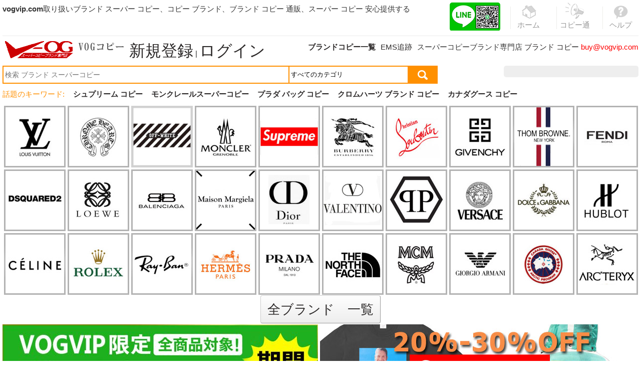

--- FILE ---
content_type: text/html; charset=utf-8
request_url: http://vogvip.com/category-122-b0.html
body_size: 10495
content:
<!DOCTYPE html PUBLIC "-//W3C//DTD XHTML 1.0 Transitional//EN" "http://www.w3.org/TR/xhtml1/DTD/xhtml1-transitional.dtd">
<html xmlns="http://www.w3.org/1999/xhtml">
<head>
<meta http-equiv="Content-Type" content="text/html; charset=utf-8" />
<meta name="Keywords" content="" />
<meta name="Description" content="" />
<title>ブルガリ 時計_時計 ウォッチ_スーパーコピーブランド偽物優良店 _VOGVIP.COMブランドコピー_VOG ブランド コピー 販売 店</title>
<link rel="shortcut icon" href="favicon.ico" />
<link rel="icon" href="animated_favicon.gif" type="image/gif" />
<link href="themes/riwen2022/style.css" rel="stylesheet" type="text/css" />
<script type="text/javascript" src="js/common.js"></script><script type="text/javascript" src="js/global.js"></script><script type="text/javascript" src="js/compare.js"></script></head>
<body>
      <meta name="ROBOTS" content="noarchive">
      <link rel="stylesheet" href="themes/riwen2022/css/front1.14.css?v" type="text/css" media="all">
      <link rel="apple-touch-icon-precomposed" sizes="144x144" href="./tu/144.png">
      <link rel="apple-touch-icon-precomposed" sizes="120x120" href="./tu/120.png">
      <link rel="apple-touch-icon-precomposed" sizes="72x72" href="./tu/72.png">
      <link rel="apple-touch-icon-precomposed" sizes="57x57" href="./tu/57.png">
      <link rel="apple-touch-icon-precomposed" href="./tu/111.png">
      <script type="text/javascript">
        var process_request = "只今リクエストを処理しています...";
      </script>
      
      <div style=" margin-bottom:-20px;width: 1270px;  margin: 0 auto;">
        <div class="YshpWrHead">
          <div class="YshpWrInHead">
            
            <div class="mdThemeLink">
              <div class="elItem">
                <ul>
                  <li><b>vogvip.com</b>取り扱いブランド スーパー コピー、コピー ブランド、<h2 style="display: inline;font-weight: normal;"><a
                        href="index.php" style="color: #373737;">ブランド コピー 通販</a></h2>、スーパー コピー 安心提供する&nbsp;
                  </li>
                </ul>
                <ul id="mainNav">
                  <span style="float:left">
                    <a href="images/line9.jpg" title="VOG line">
                      <img style="margin: 5px 0 0 20px;border-radius: 5px;" src="themes/riwen2022/images/line8.jpg"
                        alt="VOG line">
                    </a>
                  </span>
                  <li><a href="index.php" title="スーパーコピー 通販"><img
                        src="themes/riwen2022/images/top_icon01a.gif" alt="スーパーコピー 通販">
                      ホーム </a></li>
                  <li>
                    <h1 style="display: inline;font-weight: normal;"><a href="index.php"><img
                          src="themes/riwen2022/images/top_icon02a.gif"> コピー通販 </a>
                    </h1>
                  </li>
                  <li><a href="./article.php?id=5"><img
                        src="themes/riwen2022/images/top_icon03a.gif"> ヘルプ </a></li>
                </ul>
              </div>
            </div>
            
            
            <div class="mdMasthead">
              <h1 class="elLogo"><a href="./" title="ブランドスーパーコピー"><img
                    src="themes/riwen2022/images/logo.png" width="238" height="34"
                    alt="ブランドスーパーコピー"></a></h1>
              <ul class="elAccount">
                <font id="ECS_MEMBERZONE">
                  <style>
                    font#ECS_MEMBERZONE a {
                      font-size: 32px;
                    }
                  </style>
                   <a href="user.php?act=register">新規登録</a>&nbsp;|&nbsp;<a href="user.php?act=login">ログイン</a>
                </font>
              </ul>
              <div class="elLinks">
                <ul>
                  <li class="elYtop"> <a href="./brand.php" class="b">ブランドコピー一覧</a> </li>
                  <li> <a href="./article-82.html">EMS追跡</a> </li>
                  <li> スーパーコピーブランド専門店 <h1 style="display: inline;font-weight: normal;"><a
                        href="./">ブランド コピー</a></h1> <a href="mailto:buy@vogvip.com"
                      style="color:red;">buy@vogvip.com</a> </li>
                </ul>
              </div>
            </div>
            
            <div class="mdEMG"></div>
            <noscript>
              <div class="mdJsOffAlert">
                <div class="dvBox">
                  <p class="dcAlert">
                    &#29694;&#22312;JavaScript&#12398;&#35373;&#23450;&#12364;&#28961;&#21177;&#12395;&#12394;&#12387;&#12390;&#12356;&#12414;&#12377;&#12290;
                  </p>
                  <p class="dcMintxt">
                    &#12377;&#12409;&#12390;&#12398;&#27231;&#33021;&#12434;&#21033;&#29992;&#12377;&#12427;&#12383;&#12417;&#12395;&#12399;&#12289;&#35373;&#23450;&#12434;&#26377;&#21177;&#12395;&#12375;&#12390;&#12367;&#12384;&#12373;&#12356;&#12290;&#35443;&#12375;&#12356;&#35373;&#23450;&#26041;&#27861;&#12399;&#12300;<a
                      href="#">JavaScript&#12398;&#35373;&#23450;&#26041;&#27861;</a>&#12301;&#12434;&#12372;&#35239;&#12367;&#12384;&#12373;&#12356;&#12290;
                  </p>
                </div>
              </div>
            </noscript>
            
            <div class="mdSearchBox">
              <div class="pattern-1">
                <div class="elSearch">
                  <form id="YshHdSearch" name="searchForm" method="get" action="search.php"
                    onsubmit="return checkSearchForm()" style="_position:relative; top:5px;">
                    <div class="elForm">
                      <div class="elKeyword">
                        <p><input type="text" placeholder="検索 ブランド スーパーコピー" id="YshHdAssistWord" name="keywords"></p>
                        <div class="elContainer">
                          <div class="elRelevance">
                            <div class="elWords">
                              <ul></ul>
                            </div>
                          </div>
                          <div class="elDetail">
                            <p class="elDetailTitle">今から注文して当日/翌日配達できる商品から探す</p>
                            <dl class="elDetailOption">
                              <dt><input type="text" placeholder="商品を検索する" autocomplete="off" class="dcTxt"></dt>
                              <dd>配達先の都道府県<select name="ea" id="PrefSelect">
                                  <option value="">指定なし</option>
                                  <option value="01">北海道</option>
                                </select><input type="button" value="検索" class="elBtn"></dd>
                            </dl>
                          </div>
                        </div>
                      </div>
                      <p class="elCategory">
                        <select name="category" id="category" class="B_input">
                          <option value="0">すべてのカテゴリ</option>
                          <option value="14" >クロムハーツ特集</option><option value="15" >&nbsp;&nbsp;&nbsp;&nbsp;半袖Tシャツ</option><option value="17" >&nbsp;&nbsp;&nbsp;&nbsp;ジャケット パーカー セーター コート</option><option value="28" >&nbsp;&nbsp;&nbsp;&nbsp;メンズズボン チノパン デニム ジーパン</option><option value="22" >&nbsp;&nbsp;&nbsp;&nbsp;バッグ</option><option value="23" >&nbsp;&nbsp;&nbsp;&nbsp;財布</option><option value="24" >&nbsp;&nbsp;&nbsp;&nbsp;スニーカー、靴</option><option value="21" >&nbsp;&nbsp;&nbsp;&nbsp;ネックレス</option><option value="18" >&nbsp;&nbsp;&nbsp;&nbsp;ピアス</option><option value="27" >&nbsp;&nbsp;&nbsp;&nbsp;帽子</option><option value="25" >&nbsp;&nbsp;&nbsp;&nbsp;ベルト</option><option value="26" >&nbsp;&nbsp;&nbsp;&nbsp;メガネ サングラス</option><option value="16" >&nbsp;&nbsp;&nbsp;&nbsp;長袖 Tシャツ</option><option value="19" >&nbsp;&nbsp;&nbsp;&nbsp;指輪</option><option value="20" >&nbsp;&nbsp;&nbsp;&nbsp;ブレスレット、バングル</option><option value="135" >&nbsp;&nbsp;&nbsp;&nbsp;雑貨小物</option><option value="136" >&nbsp;&nbsp;&nbsp;&nbsp;ペンダントトップ</option><option value="1" >モンクレール特集</option><option value="4" >&nbsp;&nbsp;&nbsp;&nbsp;男性用ダウンジャケット</option><option value="5" >&nbsp;&nbsp;&nbsp;&nbsp;女性用ダウンジャケット</option><option value="99" >&nbsp;&nbsp;&nbsp;&nbsp;半袖Tシャツ</option><option value="7" >&nbsp;&nbsp;&nbsp;&nbsp;ジャケット パーカー セーター コート</option><option value="8" >&nbsp;&nbsp;&nbsp;&nbsp;帽子 マフラー マフラーセット その他</option><option value="6" >&nbsp;&nbsp;&nbsp;&nbsp;子供用ダウンジャケット</option><option value="9" >カナダグース特集</option><option value="10" >&nbsp;&nbsp;&nbsp;&nbsp;男性用　ダウンジャケット</option><option value="11" >&nbsp;&nbsp;&nbsp;&nbsp;女性用　ダウンジャケット</option><option value="13" >&nbsp;&nbsp;&nbsp;&nbsp;ジャケット パーカ セーター コート</option><option value="29" >メンズファッション</option><option value="30" >&nbsp;&nbsp;&nbsp;&nbsp;メンズ 半袖Tシャツ</option><option value="31" >&nbsp;&nbsp;&nbsp;&nbsp;長袖Tシャツ</option><option value="33" >&nbsp;&nbsp;&nbsp;&nbsp;ジャケット パーカー セーター コート</option><option value="36" >&nbsp;&nbsp;&nbsp;&nbsp;メンズ スニーカー、靴</option><option value="34" >&nbsp;&nbsp;&nbsp;&nbsp;ダウンジャケット</option><option value="35" >&nbsp;&nbsp;&nbsp;&nbsp;ブランド ジーンズ</option><option value="32" >&nbsp;&nbsp;&nbsp;&nbsp;シャツ</option><option value="39" >&nbsp;&nbsp;&nbsp;&nbsp;ベルト</option><option value="38" >&nbsp;&nbsp;&nbsp;&nbsp;サンダル</option><option value="145" >&nbsp;&nbsp;&nbsp;&nbsp;スーツ</option><option value="40" >&nbsp;&nbsp;&nbsp;&nbsp;帽子 マフラー セット</option><option value="127" >&nbsp;&nbsp;&nbsp;&nbsp;雑貨小物</option><option value="41" >レディースファッション</option><option value="42" >&nbsp;&nbsp;&nbsp;&nbsp;レディース Tシャツブラウスシャツ</option><option value="46" >&nbsp;&nbsp;&nbsp;&nbsp;レディース スニーカー</option><option value="43" >&nbsp;&nbsp;&nbsp;&nbsp;レディース コートジャケット、上着</option><option value="47" >&nbsp;&nbsp;&nbsp;&nbsp;ブーツ</option><option value="45" >&nbsp;&nbsp;&nbsp;&nbsp;パンプス</option><option value="134" >&nbsp;&nbsp;&nbsp;&nbsp;レディース サンダル</option><option value="48" >バッグ レディース</option><option value="49" >&nbsp;&nbsp;&nbsp;&nbsp;ルイ ヴィトン レディースバッグ</option><option value="60" >&nbsp;&nbsp;&nbsp;&nbsp;フェンディ レディースバッグ</option><option value="54" >&nbsp;&nbsp;&nbsp;&nbsp;ディオール レディースバッグ</option><option value="51" >&nbsp;&nbsp;&nbsp;&nbsp;エルメス レディースバッグ</option><option value="61" >&nbsp;&nbsp;&nbsp;&nbsp;ロエベ レディースバッグ</option><option value="55" >&nbsp;&nbsp;&nbsp;&nbsp;エムシーエム MCM レディースバッグ</option><option value="62" >&nbsp;&nbsp;&nbsp;&nbsp;セリーヌ レディースバッグ</option><option value="56" >&nbsp;&nbsp;&nbsp;&nbsp;バレンシアガ レディースバッグ</option><option value="63" >&nbsp;&nbsp;&nbsp;&nbsp;ヴェルサーチ レディースバッグ</option><option value="50" >&nbsp;&nbsp;&nbsp;&nbsp;ブランド レディースバッグ</option><option value="53" >&nbsp;&nbsp;&nbsp;&nbsp;プラダ レディースバッグ</option><option value="59" >&nbsp;&nbsp;&nbsp;&nbsp;ドルチェ＆ガッバーナ レディースバッグ</option><option value="52" >&nbsp;&nbsp;&nbsp;&nbsp;バーバリー レディースバッグ</option><option value="58" >&nbsp;&nbsp;&nbsp;&nbsp;ヴァレンティノ レディースバッグ</option><option value="141" >&nbsp;&nbsp;&nbsp;&nbsp;ブルガリ レディースバッグ</option><option value="132" >&nbsp;&nbsp;&nbsp;&nbsp;クリスチャンルブタン レディースバッグ</option><option value="146" >&nbsp;&nbsp;&nbsp;&nbsp;ミュウミュウ レディースバッグ</option><option value="64" >バッグ メンズ</option><option value="65" >&nbsp;&nbsp;&nbsp;&nbsp;ルイヴィトン メンズバッグ</option><option value="68" >&nbsp;&nbsp;&nbsp;&nbsp;プラダ メンズバッグ</option><option value="84" >&nbsp;&nbsp;&nbsp;&nbsp;ディオール メンズバッグ</option><option value="85" >&nbsp;&nbsp;&nbsp;&nbsp;シュプリーム メンズバッグ</option><option value="78" >&nbsp;&nbsp;&nbsp;&nbsp;オフホワイト メンズバッグ</option><option value="66" >&nbsp;&nbsp;&nbsp;&nbsp;バーバリー メンズバッグ</option><option value="80" >&nbsp;&nbsp;&nbsp;&nbsp;フェンディ メンズバッグ</option><option value="71" >&nbsp;&nbsp;&nbsp;&nbsp;ジバンシー メンズバッグ</option><option value="69" >&nbsp;&nbsp;&nbsp;&nbsp;ドルチェ＆ガッバーナ メンズバッグ</option><option value="76" >&nbsp;&nbsp;&nbsp;&nbsp;ヴェルサーチ メンズバッグ</option><option value="86" >財布 レディース</option><option value="90" >&nbsp;&nbsp;&nbsp;&nbsp;バーバリー レディース財布</option><option value="87" >&nbsp;&nbsp;&nbsp;&nbsp;ルイ ヴィトン レディース財布</option><option value="94" >&nbsp;&nbsp;&nbsp;&nbsp;ディオール レディース財布</option><option value="91" >&nbsp;&nbsp;&nbsp;&nbsp;プラダ レディース財布</option><option value="133" >&nbsp;&nbsp;&nbsp;&nbsp;クリスチャンルブタン レディース 財布</option><option value="98" >&nbsp;&nbsp;&nbsp;&nbsp;セリーヌ レディース 財布</option><option value="137" >&nbsp;&nbsp;&nbsp;&nbsp;バレンシアガ レディース財布</option><option value="100" >財布 メンズ</option><option value="113" >&nbsp;&nbsp;&nbsp;&nbsp;バレンシアガメンズ財布</option><option value="101" >&nbsp;&nbsp;&nbsp;&nbsp;ルイ ヴィトン メンズ財布</option><option value="111" >&nbsp;&nbsp;&nbsp;&nbsp;フェンディ メンズ財布</option><option value="108" >&nbsp;&nbsp;&nbsp;&nbsp;ジバンシー メンズ財布</option><option value="128" >アクセサリー</option><option value="144" >&nbsp;&nbsp;&nbsp;&nbsp;ブランド アクセサリー</option><option value="138" >&nbsp;&nbsp;&nbsp;&nbsp;ルイヴィトン アクセサリー</option><option value="129" >&nbsp;&nbsp;&nbsp;&nbsp;カルティエ アクセサリー</option><option value="142" >&nbsp;&nbsp;&nbsp;&nbsp;ブルガリ アクセサリー</option><option value="139" >&nbsp;&nbsp;&nbsp;&nbsp;ディオール アクセサリー</option><option value="143" >&nbsp;&nbsp;&nbsp;&nbsp;ヴェルサーチ アクセサリー</option><option value="140" >&nbsp;&nbsp;&nbsp;&nbsp;ティファニー アクセサリー</option><option value="114" >時計 ウォッチ</option><option value="115" >&nbsp;&nbsp;&nbsp;&nbsp;ロレックス ROLEX</option><option value="122" >&nbsp;&nbsp;&nbsp;&nbsp;ブルガリ 時計</option><option value="123" >&nbsp;&nbsp;&nbsp;&nbsp;カルティエ 時計</option><option value="120" >&nbsp;&nbsp;&nbsp;&nbsp;ブランド コピー 時計</option><option value="118" >&nbsp;&nbsp;&nbsp;&nbsp;ウブロ HUBLOT</option><option value="130" >メガネ サングラス</option><option value="131" >&nbsp;&nbsp;&nbsp;&nbsp;レイバン メガネ サングラス</option>                        </select>
                      </p>
                      <p class="elButton"><input type="submit" value="検索" id="SearchSubmit"></p>
                    </div>
                  </form>
                </div>
                <div class="elNav">
                  <ul class="r-seclist"> <span id="r-user-history"><a
                        href="./user.php?act=order_list">注文履歴</a></span> <span
                      id="r-user-favorite"><a href="./user.php?act=collection_list">お気に入り</a></span>
                    <span id="r-user-cart"><a href="./flow.php">カート</a></span></ul>
                </div>
              </div>
            </div>
            
            
            <div class="mdSearchKeyword">
                          <dl>
                <dt>話題のキーワード:</dt>
                <dd>
                  <ul>
                                      <li> 
                      <b>
                      <a href="search.php?keywords=%E3%82%B7%E3%83%A5%E3%83%97%E3%83%AA%E3%83%BC%E3%83%A0+%E3%82%B3%E3%83%94%E3%83%BC" target="_blank">
                          <font style="vertical-align: inherit;">
                              <font style="vertical-align: inherit;">シュプリーム コピー</font>
                          </font>
                      </a>
                      </b>
                    </li>
                                      <li> 
                      <b>
                      <a href="search.php?keywords=%E3%83%A2%E3%83%B3%E3%82%AF%E3%83%AC%E3%83%BC%E3%83%AB%E3%82%B9%E3%83%BC%E3%83%91%E3%83%BC%E3%82%B3%E3%83%94%E3%83%BC" target="_blank">
                          <font style="vertical-align: inherit;">
                              <font style="vertical-align: inherit;">モンクレールスーパーコピー</font>
                          </font>
                      </a>
                      </b>
                    </li>
                                      <li> 
                      <b>
                      <a href="search.php?keywords=%E3%83%97%E3%83%A9%E3%83%80+%E3%83%90%E3%83%83%E3%82%B0+%E3%82%B3%E3%83%94%E3%83%BC" target="_blank">
                          <font style="vertical-align: inherit;">
                              <font style="vertical-align: inherit;">プラダ バッグ コピー</font>
                          </font>
                      </a>
                      </b>
                    </li>
                                      <li> 
                      <b>
                      <a href="search.php?keywords=%E3%82%AF%E3%83%AD%E3%83%A0%E3%83%8F%E3%83%BC%E3%83%84+%E3%83%96%E3%83%A9%E3%83%B3%E3%83%89+%E3%82%B3%E3%83%94%E3%83%BC" target="_blank">
                          <font style="vertical-align: inherit;">
                              <font style="vertical-align: inherit;">クロムハーツ ブランド コピー</font>
                          </font>
                      </a>
                      </b>
                    </li>
                                      <li> 
                      <b>
                      <a href="search.php?keywords=%E3%82%AB%E3%83%8A%E3%83%80%E3%82%B0%E3%83%BC%E3%82%B9+%E3%82%B3%E3%83%94%E3%83%BC" target="_blank">
                          <font style="vertical-align: inherit;">
                              <font style="vertical-align: inherit;">カナダグース コピー</font>
                          </font>
                      </a>
                      </b>
                    </li>
                                    </ul>
                </dd>
              </dl>
                        </div>
            
          </div>
          
          <div id="brands" align="center" style="width:1270px;  height: 380px;margin: 0 auto;">
                                                                                          <a href="brand-31-c0.html"><img src="data/brandlogo/1655336083526831746.jpg" width="123px;" height="123px;" alt="ルイ ヴィトン LOUIS VUITTON (6293)" /></a>
                                                                                                                  <a href="brand-2-c0.html"><img src="data/brandlogo/1654727279168099043.jpg" width="123px;" height="123px;" alt="クロムハーツ CHROME HEARTS (2251)" /></a>
                                                                                                                  <a href="brand-3-c0.html"><img src="data/brandlogo/1654728896393186619.jpg" width="123px;" height="123px;" alt="オフホワイト OFF-WHITE (863)" /></a>
                                                                                                                  <a href="brand-4-c0.html"><img src="data/brandlogo/1654729396584042529.jpg" width="123px;" height="123px;" alt="モンクレール MONCLER (2752)" /></a>
                                                                                                                  <a href="brand-5-c0.html"><img src="data/brandlogo/1652230367453007584.jpg" width="123px;" height="123px;" alt="シュプリーム SUPREME (992)" /></a>
                                                                                                                  <a href="brand-6-c0.html"><img src="data/brandlogo/1652222828990988951.jpg" width="123px;" height="123px;" alt="バーバリー BURBERRY (2606)" /></a>
                                                                                                                  <a href="brand-7-c0.html"><img src="data/brandlogo/1652222883163352862.jpg" width="123px;" height="123px;" alt="クリスチャンルブタン Christian Louboutin (852)" /></a>
                                                                                                                  <a href="brand-8-c0.html"><img src="data/brandlogo/1652222937110339120.jpg" width="123px;" height="123px;" alt="ジバンシィ GIVENCHY (1040)" /></a>
                                                                                                                  <a href="brand-57-c0.html"><img src="data/brandlogo/1761092337714344751.jpg" width="123px;" height="123px;" alt="トムブラウン THOM BROWNE (238)" /></a>
                                                                                                                  <a href="brand-10-c0.html"><img src="data/brandlogo/1652223211956192691.jpg" width="123px;" height="123px;" alt="フェンディ FENDI (2123)" /></a>
                                                                                                                  <a href="brand-11-c0.html"><img src="data/brandlogo/1652223413979159096.jpg" width="123px;" height="123px;" alt="ディースクエアード DSQUARED2 (643)" /></a>
                                                                                                                  <a href="brand-12-c0.html"><img src="data/brandlogo/1652223450970873501.jpg" width="123px;" height="123px;" alt="ロエベ LOEWE (1015)" /></a>
                                                                                                                  <a href="brand-13-c0.html"><img src="data/brandlogo/1652223571474374933.jpg" width="123px;" height="123px;" alt="バレンシアガ BALENCIAGA (2594)" /></a>
                                                                                                                  <a href="brand-51-c0.html"><img src="data/brandlogo/1736213618409037701.jpg" width="123px;" height="123px;" alt="マルタン マルジェラ Maison Margiela (290)" /></a>
                                                                                                                  <a href="brand-15-c0.html"><img src="data/brandlogo/1652223663251193492.jpg" width="123px;" height="123px;" alt="ディオール DIOR (2822)" /></a>
                                                                                                                  <a href="brand-17-c0.html"><img src="data/brandlogo/1652223831981860158.jpg" width="123px;" height="123px;" alt="ヴァレンティノ VALENTINO (308)" /></a>
                                                                                                                  <a href="brand-18-c0.html"><img src="data/brandlogo/1652223872933567011.jpg" width="123px;" height="123px;" alt="フィリッププレイン PHILIPP PLEIN (721)" /></a>
                                                                                                                  <a href="brand-19-c0.html"><img src="data/brandlogo/1652223917120354026.jpg" width="123px;" height="123px;" alt="ヴェルサーチ VERSACE (1129)" /></a>
                                                                                                                  <a href="brand-20-c0.html"><img src="data/brandlogo/1652223998882898933.jpg" width="123px;" height="123px;" alt="ドルチェ＆ガッバーナ Dolce&amp;Gabbana (1080)" /></a>
                                                                                                                  <a href="brand-21-c0.html"><img src="data/brandlogo/1655756543897539180.jpg" width="123px;" height="123px;" alt="ウブロ HUBLOT (82)" /></a>
                                                                                                                  <a href="brand-22-c0.html"><img src="data/brandlogo/1652224321532078578.jpg" width="123px;" height="123px;" alt="セリーヌ CELINE (811)" /></a>
                                                                                                                  <a href="brand-23-c0.html"><img src="data/brandlogo/1652224369720587763.jpg" width="123px;" height="123px;" alt="ロレックス ROLEX (268)" /></a>
                                                                                                                  <a href="brand-24-c0.html"><img src="data/brandlogo/1652224410195403113.jpg" width="123px;" height="123px;" alt="レイバン RAYBAN (80)" /></a>
                                                                                                                  <a href="brand-25-c0.html"><img src="data/brandlogo/1652224452163039894.jpg" width="123px;" height="123px;" alt="エルメス HERMES (776)" /></a>
                                                                                                                  <a href="brand-26-c0.html"><img src="data/brandlogo/1652224571615398858.jpg" width="123px;" height="123px;" alt="プラダ PRADA (2776)" /></a>
                                                                                                                  <a href="brand-50-c0.html"><img src="data/brandlogo/1729901577887996371.jpg" width="123px;" height="123px;" alt="ザノースフェイス THE NORTH FACE (423)" /></a>
                                                                                                                  <a href="brand-27-c0.html"><img src="data/brandlogo/1652224654981248447.jpg" width="123px;" height="123px;" alt="エムシーエム コピー MCM (126)" /></a>
                                                                                                                  <a href="brand-29-c0.html"><img src="data/brandlogo/1652224738904387084.jpg" width="123px;" height="123px;" alt="アルマーニ ARMANI (1017)" /></a>
                                                                                                                  <a href="brand-30-c0.html"><img src="data/brandlogo/1652224803981476829.jpg" width="123px;" height="123px;" alt="カナダグース CANADA GOOSE (370)" /></a>
                                                                                                                  <a href="brand-46-c0.html"><img src="data/brandlogo/1729067278498642840.jpg" width="123px;" height="123px;" alt="アークテリクス ARC'TERYX (339)" /></a>
                                                                                  <br class="clear"> 
          </div>
          
          <p class="bot" align="center">
            <a class="anc_basic_btn single_btn" title="激安ブランドコピー"
              href="./brand.php">全ブランド　一覧</a>
          </p>
        </div>
      </div>
      <div style=" margin-bottom:-20px;width:1270px;  margin: 0 auto; "> 
                <a href="https://www.vogvip.com/category-29-b0.html">
          <img src="data/afficheimg/1674949457776893766.jpg" width="630px" alt="2023 最新ブランドコピー商品 最新入荷 セール中 vogvip.com VOGコピー専門店 全店商品20%-30%割">
        </a>
                <a href="https://www.vogvip.com/brand-5-c0.html">
          <img src="data/afficheimg/1750231025713528265.jpg" width="630px" alt="2025 SALE!今季 シュプリームブランドコピー 高評価の人気品販売中 最高20%-30%OFF">
        </a>
              </div>
<div class="block box">
  <div class="blank"></div>
 <div id="ur_here">
  vogvip.com <a href=".">ホーム</a> <code>&gt;</code> <a href="category-114-b0.html">時計 ウォッチ</a> <code>&gt;</code> <a href="category-122-b0.html">ブルガリ 時計</a> </div>
</div>
<div class="blank"></div>
<div class="block clearfix">
  
  <div class="AreaL">
    
<script type="text/javascript" src="js/transport.js"></script><div class="cart" id="ECS_CARTINFO">
 <a href="flow.php" title="買い物カゴをチェック">商品の合計 0</a></div>
<div class="blank5"></div>
<style>
    #category_tree .cate div {
        font-size: 12px;
        font-weight: bold;
        font-family: "&#24494;&#36719;&#38597;&#40657;";
        /* height: 35px;*/
        line-height: 35px;
        border-top: 1px solid #eee;
    }
    #category_tree .cate div a {
        font-size: 20px;
        color: #0d0d0d;
        display: block;
        width: 178px;
    }
</style>
<div id="category_tree">
    <div class="tit">カテゴリから探す</div>
    <dl class="clearfix">
        <div class="box1 cate" id="cate">
                    <div onclick="tab(0)" style="border-top:none"> 
              <span class="f_l">
                <img src="themes/riwen2022/images/btn_fold.gif" style="padding-top:10px;padding-right:6px;cursor:pointer;">
              </span> 
              <a href="category-115-b0.html" class="  f_l">ロレックス ROLEX</a> 
            </div>
            <ul style="display:none"> </ul>
            <div style="clear:both"></div>
                    <div onclick="tab(1)" style="border-top:none"> 
              <span class="f_l">
                <img src="themes/riwen2022/images/btn_fold.gif" style="padding-top:10px;padding-right:6px;cursor:pointer;">
              </span> 
              <a href="category-118-b0.html" class="  f_l">ウブロ HUBLOT</a> 
            </div>
            <ul style="display:none"> </ul>
            <div style="clear:both"></div>
                    <div onclick="tab(2)" style="border-top:none"> 
              <span class="f_l">
                <img src="themes/riwen2022/images/btn_fold.gif" style="padding-top:10px;padding-right:6px;cursor:pointer;">
              </span> 
              <a href="category-120-b0.html" class="  f_l">ブランド コピー 時計</a> 
            </div>
            <ul style="display:none"> </ul>
            <div style="clear:both"></div>
                    <div onclick="tab(3)" style="border-top:none"> 
              <span class="f_l">
                <img src="themes/riwen2022/images/btn_fold.gif" style="padding-top:10px;padding-right:6px;cursor:pointer;">
              </span> 
              <a href="category-122-b0.html" class="  f_l">ブルガリ 時計</a> 
            </div>
            <ul style="display:none"> </ul>
            <div style="clear:both"></div>
                    <div onclick="tab(4)" style="border-top:none"> 
              <span class="f_l">
                <img src="themes/riwen2022/images/btn_fold.gif" style="padding-top:10px;padding-right:6px;cursor:pointer;">
              </span> 
              <a href="category-123-b0.html" class="  f_l">カルティエ 時計</a> 
            </div>
            <ul style="display:none"> </ul>
            <div style="clear:both"></div>
         
        </div>
    </dl>
</div>
<div class="blank"></div>
<script type="text/javascript">
  function tab(id) {
    div_obj = document.getElementsByTagName("div");
    for (i = 0; i < div_obj.length; i++) {
        if (div_obj[i].id == 'cate') {
            cate_div = div_obj[i];
        }
    }
    var obj_h4 = cate_div.getElementsByTagName("h4");
    var obj_ul = cate_div.getElementsByTagName("ul");
    var obj_img = cate_div.getElementsByTagName("img");
    if (obj_ul[id].style.display == "none") {
        obj_ul[id].style.display = "block";
        obj_img[id].src = "themes/riwen2022/images/btn_unfold.gif";
        return false;
    } else if (obj_ul[id].style.display == "block") {
        obj_ul[id].style.display = "none";
        obj_img[id].src = "themes/riwen2022/images/btn_fold.gif";
    }
  }
</script>
 <div class="box" id='history_div'>
 <div class="box_1">
  <h3><span>閲覧の履歴</span></h3>
  <div class="boxCenterList clearfix" id='history_list'>
      </div>
 </div>
</div>
<div class="blank5"></div>
<script type="text/javascript">
if (document.getElementById('history_list').innerHTML.replace(/\s/g,'').length<1)
{
    document.getElementById('history_div').style.display='none';
}
else
{
    document.getElementById('history_div').style.display='block';
}
function clear_history()
{
Ajax.call('user.php', 'act=clear_history',clear_history_Response, 'GET', 'TEXT',1,1);
}
function clear_history_Response(res)
{
document.getElementById('history_list').innerHTML = '';
}
</script>
    
  </div>
  
  
  <div class="AreaR">
  <style>
      .screeBoxnew li {
          float: left;
          width: 18%;
          text-align: center;
          color: #333 !important;
          border: 1px solid #ccc !important;
          padding: 5px !important;
          margin-left: 5px;
          margin-top: 5px;
          border-radius: 5px;
          line-height: 23px !important;
          height: 118px;
          overflow: hidden;
      }
      .screeBoxnew li img {
          /*padding-top:10px;*/
      }
      .screeBoxnew {
          text-align: center;
      }
      span.z1 {
          font-size: 19px;
          font-weight: bold;
      }
      a.f_l {
          font-size: 19px;
      }
  </style>
	 
	  	 
   
<div class="mdRowItemRecommend">
  <h2 class="comSubTtl">ホット商品 </h2>
  <div class="dvInRowItemRecommend">
    <ul class="comItemLists01">
        </ul>
  </div>
</div>  <div id="SSb" class="cf">
    <div class="dvSSba">
        <ul class="elSpecialFilter">
            <li class="elSendFreeFull"><label for="sendFreeFull"><span>おすすめ順：</span></label></li>
        </ul>
        <ul class="elSpecialFilter">
            <form method="GET" class="sort" name="listform">
                <li class="elAllItem"><label for="allItem"> <a
                            href="category.php?category=122&display=grid&brand=0&price_min=0&price_max=0&filter_attr=0&page=1&sort=goods_id&order=DESC#goods_list"
                            class="box arrow  up">新しい順</a></label></li>
                <li class="elNewItem"><label for="newItem"> <a
                            href="category.php?category=122&display=grid&brand=0&price_min=0&price_max=0&filter_attr=0&page=1&sort=shop_price&order=ASC#goods_list"
                            class="box arrow aup  up">おすすめピックアップ</a> </label></li>
                <li class="elNewItem"><label for="newItem"> <a
                            href="category.php?category=122&display=grid&brand=0&price_min=0&price_max=0&filter_attr=0&page=1&sort=last_update&order=ASC#goods_list">クリックの件数が多い</a></label>
                </li>
                <input type="hidden" name="category" value="122">
                <input type="hidden" name="display" value="grid" id="display">
                <input type="hidden" name="brand" value="0"> 
                <input type="hidden" name="price_min" value="0">
                <input type="hidden" name="price_max" value="0">
                <input type="hidden" name="filter_attr" value="0">
                <input type="hidden" name="page" value="1">
                <input type="hidden" name="sort" value="last_update">
                <input type="hidden" name="order" value="DESC">
            </form>
        </ul>
    </div>
    <div class="dvSSbb">
        <ul class="elViewSwitch"></ul>
    </div>
</div>
<div id="SSd_g" class="cf">
        <div class="dvItem dvItemMatch">
        <div class="dvItemInnr">
            <a href="goods-7677.html" class="dvItemLink">
                <span class="dvImg">
                    <img src="images/202212/thumb_img/7677_thumb_G_1671002818911.jpg" alt="超激得100%新品 2022秋..." width="85%">
                </span>
                <div class="dvInfo">
                    <p class="elItemPrice"> 21500円 </p>
                    <p class="favBefore"><span>お気に入りに追加</span></p>
                    <p class="elItemName">超激得100%新品 2022秋...</p>
                </div>
            </a>
        </div>
    </div>
        <div class="dvItem dvItemMatch">
        <div class="dvItemInnr">
            <a href="goods-7674.html" class="dvItemLink">
                <span class="dvImg">
                    <img src="images/202212/thumb_img/7674_thumb_G_1671000330656.jpg" alt="数量限定正規品BVLGARI偽..." width="85%">
                </span>
                <div class="dvInfo">
                    <p class="elItemPrice"> 18400円 </p>
                    <p class="favBefore"><span>お気に入りに追加</span></p>
                    <p class="elItemName">数量限定正規品BVLGARI偽...</p>
                </div>
            </a>
        </div>
    </div>
        <div class="dvItem dvItemMatch">
        <div class="dvItemInnr">
            <a href="goods-7675.html" class="dvItemLink">
                <span class="dvImg">
                    <img src="images/202212/thumb_img/7675_thumb_G_1671002580540.jpg" alt="ブルガリコピー人気セール新作登..." width="85%">
                </span>
                <div class="dvInfo">
                    <p class="elItemPrice"> 18600円 </p>
                    <p class="favBefore"><span>お気に入りに追加</span></p>
                    <p class="elItemName">ブルガリコピー人気セール新作登...</p>
                </div>
            </a>
        </div>
    </div>
        <div class="dvItem dvItemMatch">
        <div class="dvItemInnr">
            <a href="goods-7676.html" class="dvItemLink">
                <span class="dvImg">
                    <img src="images/202212/thumb_img/7676_thumb_G_1671002741423.jpg" alt="海外販売 2022秋冬 BVL..." width="85%">
                </span>
                <div class="dvInfo">
                    <p class="elItemPrice"> 27500円 </p>
                    <p class="favBefore"><span>お気に入りに追加</span></p>
                    <p class="elItemName">海外販売 2022秋冬 BVL...</p>
                </div>
            </a>
        </div>
    </div>
        <div class="dvItem dvItemMatch">
        <div class="dvItemInnr">
            <a href="goods-7673.html" class="dvItemLink">
                <span class="dvImg">
                    <img src="images/202212/thumb_img/7673_thumb_G_1671000249778.jpg" alt="セール中 2022秋冬BVLG..." width="85%">
                </span>
                <div class="dvInfo">
                    <p class="elItemPrice"> 18400円 </p>
                    <p class="favBefore"><span>お気に入りに追加</span></p>
                    <p class="elItemName">セール中 2022秋冬BVLG...</p>
                </div>
            </a>
        </div>
    </div>
        <div class="dvItem dvItemMatch">
        <div class="dvItemInnr">
            <a href="" class="dvItemLink">
                <span class="dvImg">
                    <img src="" alt="" width="85%">
                </span>
                <div class="dvInfo">
                    <p class="elItemPrice">  </p>
                    <p class="favBefore"><span>お気に入りに追加</span></p>
                    <p class="elItemName"></p>
                </div>
            </a>
        </div>
    </div>
    </div>
<div class="blank5"></div>
<script type="Text/Javascript" language="JavaScript">
<!--
function selectPage(sel)
{
  sel.form.submit();
}
//-->
</script>
<script type="text/javascript">
window.onload = function()
{
  Compare.init();
  fixpng();
}
var button_compare = '';
var exist = "%sを選びました";
var count_limit = "比較件数は最大4つしか選べません";
var goods_type_different = "\"%s\"選択した商品は属性が一致しないため、比較できません";
var compare_no_goods = "比較する商品を選んでおりません。比較数を2つ以上を選択して下さい。";
var btn_buy = "購入";
var is_cancel = "";
var select_spe = "";
</script>  <form name="selectPageForm" action="/category.php" method="get">
<div class="cf lt" id="SSe">
    <div class="SSe-inner">
        <ul>
                                </ul>
        <div class="mc">
            <ol class="mct">
                                                            </ol>
            <dl class="mcb">
                <dt>約5件</dt>
                <dd>中1件目</dd>
            </dl>
        </div>
    </div> 
    <input type="hidden" name="category" value="122"> 
    <input type="hidden" name="keywords" value=""> 
    <input type="hidden" name="sort" value="last_update"> 
    <input type="hidden" name="order" value="DESC"> 
    <input type="hidden" name="cat" value="122"> 
    <input type="hidden" name="brand" value="0"> 
    <input type="hidden" name="price_min" value="0"> 
    <input type="hidden" name="price_max" value="0"> 
    <input type="hidden" name="filter_attr" value="0">
    <input type="hidden" name="display" value="grid"> 
    <input type="text" name="page" style="margin-top:10px;" onkeydown="if(event.keyCode==13)selectPage(this)" size="3">
</div>
</form>
<script type="Text/Javascript" language="JavaScript">
<!--
function selectPage(sel)
{
  sel.form.submit();
}
//-->
</script>
  </div>  
  
</div>
<div class="blank5"></div>
<div class="block">
  <div class="box">
   <div class="helpTitBg clearfix">
       </div>
  </div>  
</div>
<div class="blank"></div>
<div class="blank"></div>
<div class="YshpWrFoot">
      <div class="mdFooterNavi">
        <div class="dvLeft">
          
          <dl>
            <dt>お買い物のご案内</dt>
            <dd>
              <ul>
                              <li><a href="article-44.html" title="サイズについて">サイズについて</a></li>
                              <li><a href="article-43.html" title="商品画像について">商品画像について</a></li>
                              <li><a href="article-42.html" title="送料について">送料について</a></li>
                              <li><a href="article-41.html" title="在庫に関しまして">在庫に関しまして</a></li>
                              <li><a href="article-40.html" title="配送について">配送について</a></li>
                              <li><a href="article-34.html" title="お買い物の方法">お買い物の方法</a></li>
                              <li><a href="article-32.html" title="お問い合わせ">お問い合わせ</a></li>
                              <li><a href="article-31.html" title="お支払いの方法">お支払いの方法</a></li>
                            </ul>
            </dd>
          </dl>
          
        </div>
        <div class="dvMiddle">
          <dl class="elNavOpen">
            
            <dt>vogvip.comについて</dt>
            <dd>
              <ul>
                                <li><a href="article-47.html" title="会員登録協議">会員登録協議</a></li>
                                <li><a href="article-39.html" title="個人情報保護方針">個人情報保護方針</a></li>
                                <li><a href="article-37.html" title="ご注意">ご注意</a></li>
                                <li><a href="article-35.html" title="会社概要">会社概要</a></li>
                              </ul>
            </dd>
            
          </dl>
        </div>
        <div class="dvRight">
          <dl class="elNavSNS">
            
            <dt>お困りの時は</dt>
            <dd>
              <ul class="elSNSLists">
                                <li><a href="article-46.html" title="当店から確認メールが来ない">当店から確認メールが来ない</a></li>
                                <li><a href="article-45.html" title="返品、交換について">返品、交換について</a></li>
                                <li><a href="article-36.html" title="よくある質問">よくある質問</a></li>
                                <li>電話番号:02-2628-6826</li>
              </ul>
            </dd>
            
          </dl>
        </div>
      </div>
    </div>
    <div class="YshpWrFootUnder">
      <div class="mdPropertyLink">
        <ul>
          <li><a href="./"><strong>ブランドスーパーコピー</strong></a></li>
        </ul>
      </div>
      <div class="mdFooterSitePolicy">
        <address><strong><a href="./brand-3-c0.html" target="_blank">オフホワイトブランドコピー</a></strong> -
          <strong><a href="./brand-8-c0.html" target="_blank">ジバンシィスーパーコピー</a></strong> -
          <strong><a href="./brand-4-c0.html" target="_blank">モンクレール コピー</a></strong> -
          <strong><a href="./brand-2-c0.html" target="_blank">クロムハーツ アクセサリーコピー</a></strong> -
          <strong><a href="./brand-31-c0.html" target="_blank">
              <font>ルイ ヴィトンコピーブランド</font>
            </a></strong><br> <b>Copyright © 2015-2025 .<h1 style="display: inline;font-weight:bold;"><a
                href="./">VOGVIP日本最大級ブランドコピー通販優良店</a></h1> Co.Ltd All Rights Re VOGVIP.COM ブランドコピー専門店 2025年春夏高品質なスーパーブランドコピーn級品と激安コピーブランド商品をリリースされます.</b>
        </address>
      </div>
            <div align="left"><script charset="UTF-8" id="LA_COLLECT" src="//sdk.51.la/js-sdk-pro.min.js"></script>
<script>LA.init({id: "Jni7J1dWmeok2gJs",ck: "Jni7J1dWmeok2gJs"})</script></div>
          </div></body>
</html>


--- FILE ---
content_type: text/css
request_url: http://vogvip.com/themes/riwen2022/css/front1.14.css?v
body_size: 21231
content:
@charset "UTF-8";/* -------------------------------------------------------------------------------- base-------------------------------------------------------------------------------- *//* font set */body{line-height:1.4;color:#333;}
body *{word-break:break-all;word-wrap:break-word;}
body,form,select,input{font-family:"Hiragino Kaku Gothic ProN", Meiryo, "MS PGothic", sans-serif;}
/* font-size set */body{font-size:13px;}
h1,h2,h3,h4,h5,h6,ul,ol,li,dl,dt,dd,p,table,th,td,tr,form,input,div,small{/* To reset the font-size of body's calculations for nest elements */font-size:15px;}
/* reset */body,h1,h2,h3,h4,h5,h6,ul,ol,li,dl,dt,dd,p,table,th,td,form,input,select,textarea,img,pre,blockquote,fieldset{margin:0;padding:0;}
/* base set */a{text-decoration:none;}
li{list-style:none;}
.dvInRowItemRecommend {
    width: 1080px;
}
a.anc_basic_btn.single_btn {
    font-size: 26px;
}
em,address{font-style:normal;}
img{vertical-align:top;border:0;}
input{ vertical-align:top}
/* a base set */a,a:link{color:#2C2929;}
a:visited{color:#2C2929}
/* 069 *//* IE6 \*/*html a:visited{color:#2C2929;}
/* end */a:hover{color:#6cc;}
a:active{text-decoration:none;}
/* no color */.comSideItemLists a,.comSideItemLists a:link,a.comLinkNoColor,a.comLinkNoColor:link{color:#333;}
.comSideItemLists a:visited,a.comLinkNoColor:visited{color:#333;}
/* 444 *//* IE6 \*/*html a.comLinkNoColor:visited{color:#333;}
/* end */.comSideItemLists a:hover,a.comLinkNoColor:hover{color:#09a;}
a.comLinkNoColor:active{text-decoration:none;}
input[type="button"],input[type="submit"]{cursor:pointer;}
/* -------------------------------------------------------------------------------- parts-------------------------------------------------------------------------------- *//* clear */.cf:after{content:".";display:block;height:0;visibility:hidden;clear:both;font-size:0;line-height:0;}
/* IE6, 7 \*/*html .cf{height:1%;}
*:first-child+html .cf{display:inline-block;}
/* end *//* --- Label [pc,smt common style] */.dcUsed, .dcLim, .dcDontn, .dcFree{display:inline-block;margin:0 2px 2px 0;padding:0 3px 0 2px;color:#ffffff;font-weight:bold;letter-spacing:-1px;line-height:1.5;vertical-align:bottom;}
.dcUsed{background-color:#65291e;}
.dcLim{background-color:#ff1e1e;}
.dcFree{background-color:#ff1e1e;}
.dcDontn{background-color:#ffffcc;color:#3d8c0c;border:solid 1px #3d8c0c;/*padding:1px 0 0 1px;*//*letter-spacing:0.02em;*/}
/* IE6, 7 \*/*html .dcUsed,*html .comIconUsed{display:inline;font-size:0.75em;}
*:first-child+html .dcUsed,*:first-child+html .comIconUsed{display:inline;font-size:0.75em;}
/* end *//* --- comBnrLists */ul.comBnrLists li,.comBnrLists{margin-top:10px;}
ul.comBnrLists{margin-top:0;}
/* --- comSubTtl */.comSubTtl{margin-top:20px;padding-bottom:1px;border-bottom:solid 1px #888;font-size:1.15em;position:relative;line-height:1.4;}
.comSubTtl .comTtlInTxt{position:absolute;top:3px;right:0;font-size:0.7em;font-weight:normal;}
.YshpWrCenter .comSubTtl{font-size:1.35em;margin-top:30px;border-color:#cacaca;}
/* clear */.comSubTtl:after{content:".";display:block;height:0;visibility:hidden;clear:both;font-size:0;line-height:0;}
/* IE6, 7 \*/*html .comSubTtl{height:1%;}
*:first-child+html .comSubTtl{display:inline-block;}
/* end *//* --- comMenuLists,comMenuCateLists,comCateLinks *//* Menu Lists common style */.comMnCateLists li,.comMenuLists li{border-bottom:solid 1px #dfdfdf;}
.comCateLinks li,.comMnCateLists li span.elSCli,.comMnCateLists li a,.comMenuLists li a{display:block;padding-top:8px;padding-bottom:8px;}
.comMnCateLists li span.elSCli{cursor:default;}
.comMnCateLists li ul li a,.comMenuLists li ul a{/* reset */display:inline;padding:0;}
/* .comMenuLists02 */.comMenuLists02 dt{padding-top:9px;}
.comMenuLists02 dd{padding-bottom:8px;border-bottom:solid 1px #dfdfdf;}
.comMenuLists02 dd ul{padding-top:2px;}
.comMenuLists02 dd ul li{padding-top:3px;}
/* .comMnCateLists */.comMnCateLists li li{border:none;}
.comMnCateLists li li a{background:none;}
.comMnCateLists li span.elSCli{color:#09a;}
/* current */.comMnCateLists li.comNavOpen .elSCli,.comMnCateLists li .elSCli:hover{background-color:#09a;color:#fff;padding-left:10px;background-image:none;}
/* for bug at IE6 \*/*html .comMnCateLists li.comNavOpen .elSCli{height:1%;}
/* end *//* --- comBtnDetail */.comBtnDetail{margin-top:14px;text-align:right;}
.comBtnDetail li{display:inline-block;margin-left:10px;}
.comBtnDetail li a,p.comBtnDetail a{display:inline-block;padding:2px 20px 1px 5px;border:solid 1px #bbbbbb;border-radius:3px;background:url(../images/spr_icon_02.png) #eee no-repeat 100% 0.5em;}
/* ie6 \*/*html .comBtnDetail a,*html .comBtnDetail li{display:inline;background:none;}
/* end *//* --- comBtnDelete */.comBtnDelete{margin-top:5px;text-align:right;}
.comBtnDelete a{display:inline-block;padding:0 10px;background-color:#1a1a1a;border-radius:3px;}
.comBtnDelete a,.comBtnDelete a:link,.comBtnDelete a:visited{color:#fff;}
.comBtnDelete a:hover{background-color:#444;}
/* IE6 \*/*html .comBtnDelete a{display:inline;}
/* end *//* --- comScrollNav */.comScrolWrapper{position:relative;}
.comScrollNav li{position:absolute;top:50%;margin-top:-35px;width:18px;height:70px;}
.comScrollNav li a{display:block;height:70px;background-color:#09a;color:#fff;line-height:70px;text-align:center;font-family:"MS PGothic",Helvetica,Arial,sans-serif;font-weight:bold;}
.comScrollNav li.dcOff a,.comScrollNav li.dcOff a:hover{background-color:#cacaca;cursor:default;}
.comScrollNav li a:hover{background-color:#6cc;/* #00a0dc */}
.comScrollNav .elBtnPre{left:0;}
.comScrollNav .elBtnNext{right:0;}
.comScrollNav .elBtnPre a{padding-right:2px;border-top-right-radius:3px;border-bottom-right-radius:3px;}
.comScrollNav .elBtnNext a{padding-left:2px;border-top-left-radius:3px;border-bottom-left-radius:3px;}
/* --- comIconNew [new icon] */.comIconNew{display:inline-block;margin-left:5px;text-indent:-999999px;width:27px;text-align:left;vertical-align:middle;background:url(../images/spr_icon_02.png) transparent no-repeat 0 -101px;}
/* IE6, 7 \*/*html .comIconNew{display:inline;zoom:1;}
*:first-child+html .comIconNew{display:inline;zoom:1;}
/* end *//* --- comIconCategory */.comIconCategory{margin-top:10px;margin-left:5px;}
span.comIconCategory,.comIconCategory li{display:inline;padding:1px 8px;background-color:#ff9002;color:#fff;font-size:0.9em;border-radius:3px;}
/* --- comOpShipping,comDiscount,comDiscountP */span.comDiscountP,span.comDiscount,span.comOpShipping{width:106px;padding:2px 10px 1px;background-color:#464646;color:#2C2929;border-radius:3px;font-size:1.2em;text-align:center;}
/* --- comItemLists01,comItemLists02,comItemLists03,comItemLists04,comRankingItemLists, comCouponItemLists *//* item Lists common style *//* margin */.comItemLists01 li,.comItemLists02 li,.comItemLists03 li,.comItemLists04 li,.comRankingItemLists li,.comCouponItemLists li{margin-top:10px;}
/* hover */.comCouponItemLists li a:hover img,.comRankingItemLists li a:hover img,.comItemLists03 li a:hover img,.comItemLists04 li a:hover img,.comItemLists02 li a:hover img,.comItemLists01 li a:hover img{filter:alpha(opacity=70);-moz-opacity:0.70;opacity:0.70;zoom:1;/* for IE6 */}
/* comItemPeriodTxt */.comItemLists01 .comItemPeriodTxt,.comItemLists02 .comItemPeriodTxt,.comItemLists03 .comItemPeriodTxt,.comCouponItemLists .comItemPeriodTxt,.comRankingItemLists .comItemPeriodTxt{color:#F00;font-size:0.85em;text-align:left;}
/* -- comItemLists01 */.comItemLists01 li{float:left;/* width:111px;defult set */text-align:center;}
.comItemLists01 a span.comItemTxt{text-align:left;}
.comItemLists01 .comLinkNoColor{/* width:90%;defult set */margin:0 auto;}
.comItemLists01 a,.comItemLists01 a span{display:block;}
.comItemLists01 li a:hover img{filter:alpha(opacity=70);-moz-opacity:0.70;opacity:0.70;zoom:1;/* for IE6 */}
/* margin set */.comItemLists01 span{margin-top:5px;}
.comItemLists01 span span{margin-top:0;}
/* -- comItemLists02,comCouponItemLists,comRankingItemLists *//* float layout */.comCouponItemLists li,.comRankingItemLists li,.comItemLists02 li{float:left;/* width:146px;defult set */font-size:0.9em;}
/* in-elements - text-align */.comCouponItemLists .comLinkNoColor,.comRankingItemLists .comLinkNoColor,.comItemLists02 .comLinkNoColor{text-align:center;}
.comCouponItemLists .comLinkNoColor span,.comRankingItemLists .comLinkNoColor span,.comItemLists02 .comLinkNoColor span{/* reset */text-align:left;}
/* in-elements - block and inline elements */.comItemLists02 li span,.comCouponItemLists li span,.comRankingItemLists li span,.comItemLists02 .comLinkNoColor span,.comCouponItemLists .comLinkNoColor span,.comRankingItemLists .comLinkNoColor span,.comItemLists02 .comLinkNoColor,.comCouponItemLists .comLinkNoColor,.comRankingItemLists .comLinkNoColor{display:block;}
.comItemLists02 li span span,.comCouponItemLists li span span,.comRankingItemLists li span span,.comItemLists02 .comLinkNoColor span span,.comCouponItemLists .comLinkNoColor span span,.comRankingItemLists .comLinkNoColor span span{/* reset */display:inline;}
/* in-elements - margin */.comCouponItemLists span,.comRankingItemLists span,.comItemLists02 span{margin-top:5px;}
.comCouponItemLists .comLinkNoColor,.comRankingItemLists .comLinkNoColor,.comItemLists02 .comLinkNoColor,.comCouponItemLists .comLinkNoColor span span,.comRankingItemLists .comLinkNoColor span span,.comItemLists02 .comLinkNoColor span span{/* reset */margin-top:0;}
/* in-elements - layouts */.comItemLists02 .comLinkNoColor,.comItemLists02 .comItemPeriodTxt,.comCouponItemLists .comLinkNoColor,.comCouponItemLists .comItemPeriodTxt,.comCouponItemLists .comCouponPeriod,.comRankingItemLists .comLinkNoColor,.comRankingItemLists .comItemPeriodTxt{/* width:90%;defult set */margin-left:auto;margin-right:auto;}
.comCouponItemLists .comCouponPeriod{/* over write *//* width:98%;defult set */}
/* in-elements - .comItemStore */.comCouponItemLists li .comItemStore,.comRankingItemLists li .comItemStore,.comItemLists02 li .comItemStore{/* width:60%;defult set */margin-left:auto;margin-right:auto;padding-left:4em;text-align:left;text-indent:-4em;}
/* in-elements - .comItemPrice */.comCouponItemLists li .comLinkNoColor .comItemPrice,.comRankingItemLists li .comLinkNoColor .comItemPrice,.comItemLists02 li .comLinkNoColor .comItemPrice,.comItemLists02 li .comLinkNoColor .comItemPriceSale{text-align:left;font-weight:bold;}
/* in-elements - .comItemTxt */.comCouponItemLists li .comItemTxt,.comRankingItemLists li .comItemTxt,.comItemLists02 li .comItemTxt{text-align:left;}
/* -- comItemLists02 */.comItemLists02 .comItemRecomend{padding-left:2px;padding-right:2px;text-align:center;}
.comItemLists02 .comItemRecomend span{display:inline-block;padding-left:58px;background-image:url(../images/spr_rstar_01.png);background-repeat:no-repeat;}
.comItemLists02 .comItemRecomend .comPoint00{background-position:0 0;}
.comItemLists02 .comItemRecomend .comPoint05{background-position:0 -22px;}
.comItemLists02 .comItemRecomend .comPoint10{background-position:0 -47px;}
.comItemLists02 .comItemRecomend .comPoint15{background-position:0 -70px;}
.comItemLists02 .comItemRecomend .comPoint20{background-position:0 -94px;}
.comItemLists02 .comItemRecomend .comPoint25{background-position:0 -116px;}
.comItemLists02 .comItemRecomend .comPoint30{background-position:0 -140px;}
.comItemLists02 .comItemRecomend .comPoint35{background-position:0 -163px;}
.comItemLists02 .comItemRecomend .comPoint40{background-position:0 -185px;}
.comItemLists02 .comItemRecomend .comPoint45{background-position:0 -210px;}
.comItemLists02 .comItemRecomend .comPoint50{background-position:0 -233px;}
.comItemLists02 .comItemRecomend span{margin:0 auto;}
/* IE6 \*/*html .comItemLists02 .comItemRecomend span{display:inline;margin:0 auto;}
/* end *//* -- comRankingItemLists */.comRankingItemLists .comLinkNoColor .comRankingNum{width:106px;margin:0 auto;/* margin-top reset */padding-bottom:5px;}
.comRankingItemLists .comLinkNoColor .comRankingNum span{display:block;width:52px;height:15px;margin-left:-2px;}
.comRankingItemLists .comRankingNum span{background-image:url(../images/spr_ranking_01.png);background-repeat:no-repeat;text-indent:-99999px;overflow:hidden;}
.comRankingItemLists .comRankingNum .doRN01{background-position:0 0;}
.comRankingItemLists .comRankingNum .doRN02{background-position:-145px 0;}
.comRankingItemLists .comRankingNum .doRN03{background-position:-292px 0;}
.comRankingItemLists .comRankingNum .doRN04{background-position:-441px 0;}
.comRankingItemLists .comRankingNum .doRN05{background-position:-587px 0;}
/* -- comCouponItemLists */.comCouponItemLists li .comLinkNoColor .comDiscountP,.comCouponItemLists li .comLinkNoColor .comDiscount,.comCouponItemLists li .comLinkNoColor .comOpShipping{margin:0 auto 5px;padding-left:0;/* reset */padding-right:0;/* reset */text-align:center;/* text-align reset */}
/* comCouponPrice */.comCouponItemLists li .comLinkNoColor .comCouponPrice{text-align:center;}
.comCouponItemLists li .comLinkNoColor .comCouponPrice span{display:inline-block;/* over write */white-space:nowrap;padding-left:3px;padding-right:3px;}
/* IE6 \*/*html .comCouponItemLists li .comLinkNoColor .comCouponPrice span{display:inline;}
/* end */.comCouponItemLists .comCPBefore{text-decoration:line-through;}
.comCouponItemLists .comCPAfter{color:#c00;font-weight:bold;}
.comCouponItemLists .comCPArrow{padding-left:0;color:#333;font-weight:normal;}
/* comCouponPeriod */.comCouponItemLists .comCouponPeriod{text-align:center;}
/* -- comItemLists03, comItemLists04 *//* item lists 03,04 common style */.comItemLists03,.comItemLists04{font-size:0.9em;}
.comItemLists03 li a,.comItemLists04 li a,.comItemLists03 .comLinkNoColor span,.comItemLists04 .comLinkNoColor span{display:block;}
.comItemLists03 .comLinkNoColor span span,.comItemLists04 .comLinkNoColor span span{display:inline;}
.comItemLists03 li a img,.comItemLists04 li a img{float:center;}
.comItemLists03 .comLinkNoColor span,.comItemLists04 .comLinkNoColor span{float:right;}
.comItemLists03 .comLinkNoColor span span,.comItemLists04 .comLinkNoColor span span{/* reset */display:inline;float:none;}
.comItemLists03 li .comLinkNoColor span{/* width:126px;defult set */}
.comItemLists04 li .comLinkNoColor span{/* width:130px;defult set */}
.comItemLists03 li .comLinkNoColor span span,.comItemLists04 li .comLinkNoColor span span{width:auto;}
/* reset *//* comItemPrice */.comItemLists03 li span.comItemPrice,.comItemLists04 li span.comItemPrice{padding-top:3px;/*text-align:right;*/font-weight:bold;color:#c00;}
/* comItemLists03 only */.comItemLists03 li{/* width:220px;defult set */float:left;}
.comItemLists03 li a{margin-right:10px;}
/* all item lists clear */.comItemLists01:after,.comItemLists02:after,.comItemLists03:after,.comItemLists03 li a:after,.comItemLists04 li a:after,.comRankingItemLists:after,.comCouponItemLists:after{content:".";display:block;height:0;visibility:hidden;clear:both;font-size:0;line-height:0;}
/* IE6, 7 \*/*html .comItemLists01,*html .comItemLists02,*html .comItemLists03,*html .comItemLists03 li a,*html .comItemLists04 li a,*html .comRankingItemLists,*html .comCouponItemLists{height:1%;}
*:first-child+html .comItemLists01,*:first-child+html .comItemLists02,*:first-child+html .comItemLists03,*:first-child+html .comItemLists03 li a,*:first-child+html .comItemLists04 li a,*:first-child+html .comRankingItemLists,*:first-child+html .comCouponItemLists{display:inline-block;}
/* end *//* --- comCenterLinks */.comCenterLinks{margin-top:20px;text-align:center;}
.comCenterLinks li{display:inline;}
.comCenterLinks li{padding-left:20px;padding-right:20px;}
.comCenterLinks li:first-child{border-right:solid 1px #252525;line-height:1.1;}
/* IE6 \*/*html .comCenterLinks li{padding:0;border-left:solid 1px #ddd;}
*html .comCenterLinks li a{padding-left:20px;padding-right:20px;border-right:solid 1px #aaa;}
/* end *//* --- comSideItemLists *//* posi */.comSideItemLists li{margin-top:8px;}
.comSideItemLists li a span,.comSideItemLists li img{margin-top:2px;}
/* layout */.comSideItemLists li a,.comSideItemLists li span{display:block;}
.comSideItemLists li img{float:left;}
.comSideItemLists li a span{float:right;width:212px;}
.comSideItemLists li a span span{float:none;width:auto;display:inline;}
/* day */.comSideItemLists .comRelDate{padding:4px 0 6px 0;font-size:0.9em;}
.comSideItemLists .comRelDate span.comSIIcon,.comSideItemLists .comRelDate span.comDcDate{display:inline;width:auto;float:none;padding:2px 4px;margin-right:4px;color:#ff9002;border:1px solid #ff9002;font-size:0.9em;}
/* new icon */.comSideItemLists li span.comIconNew{float:none;width:27px;display:inline-block;}
/* IE6, 7 \*/*html .comSideItemLists li span.comIconNew{display:inline;zoom:1;}
*:first-child+html .comSideItemLists li span.comIconNew{display:inline;zoom:1;}
/* end *//* btn */.comSideItemLists .comSILinks .comSIBtnOff,.comSideItemLists .comSILinks .comSIBtn{display:block;padding:2px 5px;margin-right:20px;margin-bottom:8px;background-color:#f8a63b;border-radius:3px;border:solid 1px #bbb;text-align:center;color:#2C2929;}
.comSideItemLists .comSILinks .comSIBtnOff{color:#fff;background-color:#bbb;}
/* hover */.comSideItemLists li a:hover img{filter:alpha(opacity=70);-moz-opacity:0.70;opacity:0.70;zoom:1;}
/* clear */.comSideItemLists li a:after{content:".";display:block;height:0;visibility:hidden;clear:both;font-size:0;line-height:0;}
/* IE6, 7 \*/*html .comSideItemLists li a{height:1%;}
*:first-child+html .comSideItemLists li a{display:inline-block;}
/* end *//* --- comtxtLinks */.comtxtLinks{padding-left:8px;padding-right:5px;}
.comtxtLinks li{margin-top:9px;padding-left:12px;background:url(../images/spr_icon_02.png) transparent no-repeat -210px -783px;}
/* --- comSpLinks */.comSpLinks{margin-top:10px;}
.comSpLinks li{float:left;/* width:202px;defult set */}
/* IE6 \*/*html .comSpLinks li{width:175px}
/* end */.comSpLinks li{margin-top:5px;margin-bottom:5px;}
.comSpLinks li a{display:inline-block;padding-left:20px;padding-right:20px;background:url(../images/spr_icon_02.png) transparent no-repeat 0 -622px;}
/* clear */.comSpLinks:after{content:".";display:block;height:0;visibility:hidden;clear:both;font-size:0;line-height:0;}
/* IE6, 7 \*/*html .comSpLinks{height:1%;}
*:first-child+html .comSpLinks{display:inline-block;}
/* end *//* hover */.comSpLinks li a,.comSpLinks li a:link{color:#333;}
.comSpLinks li a:visited{color:#333;}
/* 444 *//* IE6 \*/*html .comSpLinks li a:visited{color:#333;}
/* end */.comSpLinks li a:hover{color:#09a;}
.comSpLinks li a:active{text-decoration:none;}
/* --- pageTop */.comPageTop{text-align:right;}
.comPageTop a{padding-right:20px;background:url(../images/spr_icon_02.png) transparent no-repeat 100% -42px;}
/* -------------------------------------------------------------------------------- top wrappers-------------------------------------------------------------------------------- 
*//* side space */.YshpWrContent,.YshpWrHead{margin:0 10px;max-width:1270px;margin:0 auto;padding-bottom:2px;text-align:left;width: 1270px;}
/* base bg */.YshpWrContainer{max-width:1270px;min-width:970px;margin:0 auto;padding-bottom:18px;text-align:left;}
/* for IE \*/*html .YshpWrContainer{width:970px;}
/* end *//* -- contents -- */.YshpWrInContent{padding-top:20px;padding-bottom:18px;}
.YshpWrLeft{float:left;width:180px;margin-left:-100%;font-size: 15px;}
.YshpWrRight{float:left;width:300px;margin-left:-300px;}
.YshpWrCenter{float:left;width:100%;}
.YshpWrInCenter{min-width:440px;margin-left:190px; }
/* clear */.YshpWrInContent:after{content:".";display:block;height:0;visibility:hidden;clear:both;font-size:0;line-height:0;}
/* IE6, 7 \*/*html .YshpWrInContent{height:1%;}
*:first-child+html .YshpWrInContent{display:inline-block;}
/* end *//* -- footer -- */.YshpWrFoot{min-width:950px;text-align:left;background-color:#eee;padding:5px 0px 15px 25px;}
/* ====== EventA,EventB ====== */.exEventB,.exEventA{background-repeat:no-repeat;background-position:50% 0;}
.exEventA #wrapper{background-image:url(../images/bg_event_01.gif);/* for fake white space when setting event. */background-repeat:repeat-y;background-position:50% 0;}
.exEventB .mdPromoVisual{overflow:visible;}
.exEventB .mdPromoVisual ul li.exEventVisual{/* enabling to show Impacts and exEventVisual */display:block;}
/* ====== EventC ====== */.exEventC #wrapper{overflow:hidden;min-width:950px;}
.exEventC .YshpWrContainer{position:relative;}
.exEventC .mdPromoVisual{overflow:visible;}
.exEventC .mdFreeSpace,.exEventC .mdPromoVisual ul li.exEventVisual{/* enabling to show mdFreeSpaces and exEventVisual */display:block;}
/* ====== EventD ====== *//* reset */.exEventD .YshpWrContent,.exEventD .YshpWrHead{margin:0;}
.exEventD .YshpWrContainer{max-width:none;min-width:none;margin:0;text-align:center;}
/* for IE \*/*html .exEventD .YshpWrContainer{width:auto}
/* end *//* side space */.exEventD .YshpWrInContent,.exEventD .YshpWrInHead{margin-left:5px;margin-right:5px;}
/* base bg */.exEventD .YshpWrInHead,.exEventD .YshpWrInContent{max-width:1270px;min-width:940px;margin:0 auto;text-align:left;}
/* for IE \*/*html .exEventD .YshpWrInHead,*html .exEventD .YshpWrInContent{width:950px;}
/* end *//* boxs for setting backgrounds */.exEventD .YshpWrHead{border-bottom:solid 30px #F60;/* do not implement it. [the area where you can set a background. instead of it.] */}
.exEventD .YshpWrContent{background-repeat:no-repeat;/* for .exEventBgRepeat */background-position:50% 0;/* for .exEventBgRepeat */background-color:#ffccff;/* do not implement it. [the area where you can set a background. instead of it.] */}
/* ====== exEventBgRepeat ====== */body.exEventBgRepeat{background-repeat:repeat-x;background-position:50% 0;}
body.exEventBgRepeat #wrapper{background-image:url(../images/common/bg_event_01.gif);/* for fake white space when setting event. */background-repeat:repeat-y;background-position:50% 0;}
.exEventD.exEventBgRepeat .YshpWrContent{background-repeat:repeat-x;background-position:50% 0;}
/* ====== exClickable ====== */.exClickable #wrapper{overflow:hidden;min-width:950px;}
.exClickable .mdImpact{display:block;}
body.exClickable {
min-width: 1270px;
}

.exEventC.exClickable .mdImpact,.exEventD.exClickable .mdImpact{display:none;}
.exClickable .YshpWrContainer{position:relative;}
/* mdEBST */.mdEBST{line-height:0;}
.mdEBST a{display:inline-block;}
#shpHeader .mdEBST{position:relative;}
#shpHeader .mdEBST p{position:absolute;top:0;right:0;}
.YshpWrHead .mdEBST{position:relative;}
.YshpWrHead .mdEBST p{position:absolute;top:0;right:0;}
/* mdEBT */.mdEBT{padding-top:10px;}
.mdEMG{width:950px;margin:10px auto 0 auto;font-size:medium;}
.mdEMG table{margin:0 auto;text-align:left;padding:2px;}
.mdEMG td{/padding:2px;}
.mdEMG table table{margin-top:0;}
.mdEMG table + br{display:none;}
.mdEMG table table td{padding:5px 5px;}
/* mdFooterDeviceChange */.mdFooterDeviceChange{-moz-box-sizing:content-box;-webkit-box-sizing:content-box;box-sizing:content-box;max-width:1290px;margin:0 auto;padding:14px 10px 0 10px;background:#fff;}
.mdFooterDeviceChange .yjChviewWrap{text-align:center;}
.mdFooterDeviceChange .yjChview{-moz-box-sizing:content-box;-webkit-box-sizing:content-box;box-sizing:content-box;display:inline-block;padding:10px 30px;border:1px solid #e7e7e7;background:#f9f9f9;text-align:center;}
.mdFooterDeviceChange .yjChview dl, .mdFooterDeviceChange .yjChview dd, .mdFooterDeviceChange .yjChview p{margin:0;}
.mdFooterDeviceChange .yjChview dt, .mdFooterDeviceChange .yjChview dd{display:inline;font-size:14px;line-height:1.2em;}
.mdFooterDeviceChange .yjChview dt{padding-right:0.2em;}
.mdFooterDeviceChange .yjChview dd span{font-weight:bold;}
.mdFooterDeviceChange .yjChview dd:after{content:"\ff5c";}
.mdFooterDeviceChange .yjChview dd.end:after{content:"";}
/* == mdFooterNavi == */.mdFooterNavi{max-width:1250px;min-width:950px;margin:0 auto;}
/* for IE \*/*html .mdFooterNavi{width:950px;}
/* end */.mdFooterNavi .dvLeft,.mdFooterNavi .dvMiddle,.mdFooterNavi .dvRight{float:left;}
.mdFooterNavi .dvLeft{width:35%;}
.mdFooterNavi .dvMiddle{width:31%;}
.mdFooterNavi .dvRight{width:33%;}
.mdFooterNavi dl{padding-top:1px;}
.mdFooterNavi dt{margin-top:15px;margin-bottom:12px;font-weight:bold;font-size:1.15em;}
.mdFooterNavi dd dt{margin-top:0;}
/* reset */.mdFooterNavi li{margin-bottom:10px;}
.mdFooterNavi li a{font-size:1.0em;}
/* == dvMiddle == *//* elNavOpen */.mdFooterNavi .elNavOpen{margin-bottom:10px;}
/* elSNS */.mdFooterNavi .elSNSLists a{display:block;height:21px;_padding:2px 0px 2px 28px;text-align:left;background-position:0 0;}
.mdFooterNavi .elSNSLists li{_float:left;width:50%;}
.mdFooterNavi .elSNSLists .dcFb a{background:transparent url(../images/spr_social_01.png) 0 0 no-repeat;}
.mdFooterNavi .elSNSLists .dcTwi a{background:transparent url(../images/spr_social_01.png) 0 -39px no-repeat;}
.mdFooterNavi .elSNSLists .dcKakao a{background:transparent url(../images/spr_social_01.png) 0 -78px no-repeat;}
/* clear */.mdFooterNavi .elSNSLists:after{content:".";display:block;height:0;visibility:hidden;clear:both;font-size:0;line-height:0;}
/* IE6, 7 \*/*html .mdFooterNavi .elSNSLists{height:1%;}
*:first-child+html .mdFooterNavi .elSNSLists{display:inline-block;}
/* end *//* == dvRight == */.mdFooterNavi .dvRight .elAndroid,.mdFooterNavi .dvRight .elIPhone{float:left;}
.mdFooterNavi .dvRight .elAndroid dt,.mdFooterNavi .dvRight .elAndroid dd,.mdFooterNavi .dvRight .elIPhone dt,.mdFooterNavi .dvRight .elIPhone dd{padding-right:25px;}
.mdFooterNavi .elAppName{margin-bottom:10px;font-size:100%;}
.mdFooterNavi .elAppBtn{margin-bottom:10px;text-align:center;}
.mdFooterNavi .elQR{text-align:center;}
.mdFooterNavi .elQR img{padding:2px 8px;background-color:#fff;}
/* clear */.mdFooterNavi:after{content:".";display:block;height:0;visibility:hidden;clear:both;font-size:0;line-height:0;}
/* IE6, 7 \*/*html .mdFooterNavi{height:1%;}
*:first-child+html .mdFooterNavi{display:inline-block;}
/* end *//* mdFooterDeviceChange */.mdFooterSitePolicy{margin:11px 0 0;text-align:center;}
.mdFooterSitePolicy address{padding:10px 0 20px;border-top:1px solid #ccc;font-size:small;line-height:1.4;}
/* mdFreeSpace *//*===================================== add style===================================== */.mdFreeSpace .dcFreeSpaceL,.mdFreeSpace .dcFreeSpaceR{background-color:#0066ff;/* do not implement it.(delete it) [the area where you can write css.] */color:#fff;}
.mdFreeSpace .dcFreeSpaceL{text-align:right;}
/*===================================== layout===================================== *//* === Please change the property === */.mdFreeSpace .dcFreeSpaceL,.mdFreeSpace .dcFreeSpaceR{width:700px;height:700px;}
.mdFreeSpace .dcFreeSpaceL{left:-700px;/* -10px for hiding white space 10px */}
.mdFreeSpace .dcFreeSpaceR{right:-700px;/* -10px for hiding white space 10px */}
/* === default properties === */.mdFreeSpace{display:none;/* for prohibiting it from showing without EventC. */}
.mdFreeSpace .dcFreeSpaceL{position:absolute;top:0;}
.mdFreeSpace .dcFreeSpaceR{position:absolute;top:0;}
/* IE6 \*/*html .mdFreeSpace .dcFreeSpaceR{left:960px}
/* end *//* mdIM */.mdIM{margin-top:15px;}
/* mdImpact *//* ====== event exClickable ====== */.mdImpact{display:none;/* for prohibiting it from showing without EventA,B. */}
.mdImpact .dcImpactL,.mdImpact .dcImpactR{width:200px;height:700px;}
.mdImpact .dcImpactL{position:absolute;left:-205px;/* -10px for white space 10px */top:0;text-align:right;}
.mdImpact .dcImpactR{position:absolute;right:-205px;/* -10px for white space 10px */top:0;text-align:left;}
.exEventB .mdImpact .dcImpactL{left:-190px;}
/* mdIndexLink *//* mdJsOffAlert */.mdJsOffAlert{width:890px;margin:15px auto;}
.mdJsOffAlert .dvBox{background:#d8d8d8;padding:20px;}
.mdJsOffAlert .dvBox p{text-align:center;}
.mdJsOffAlert .dvBox p em{font-style:normal;font-weight:bold;letter-spacing:0.05em;}
.mdJsOffAlert .dvBox p.dcAlert{font-weight:bold;font-size:14px;}
.mdJsOffAlert .dvBox p.dcMintxt{font-size:11px;}
/* mdLFG */.mdLFG{margin-top:10px;}
/* --- mdMustHead */.mdMustHead{position:relative;min-width:950px;margin:0 auto;padding-top:4px;font-size:small;line-height:1.22;}
.mdMustHead,.mdMustHead div,.mdMustHead ul,.mdMustHead li,.mdMustHead p{/zoom:1;}
.mdMustHead:after,.mdMustHead div:after{clear:both;content:"";display:block;}
.mdMustHead .b{font-weight:bold;}
/*logo*/.mdMustHead .elLogo{float:left;padding:6px 10px 5px 5px;}
.mdMustHead .elLogo a{display:inline-block;}
/*user account*/.mdMustHead .elAccount{float:left;margin-top:6px;min-height:2.4em;position:relative;width:30%;z-index:1;}
.mdMustHead .elAccount li{/display:inline;/width:100%;}
/*device*/.mdMustHead .elChangeDevice{position:absolute;bottom:0;right:0;z-index:2;width:60px;}
.mdMustHead .elChangeDevice a{display:block;margin:2px 0 0 5px;padding-top:33px;background:url(../images/spr_icon_02.png) no-repeat -170px -692px;text-align:right;font-size:10px;line-height:15px;}
.mdMustHead .elChangeDevice a:hover{filter:alpha(opacity=70);opacity:0.7;color:#09a;}
/*links*/.mdMustHead .elLinks{position:relative;float:right;width:60%;margin:-2.4em 0 0;text-align:right;}
.mdMustHead .elLinks ul{float:right;}
.mdMustHead .elChangeDevice + .elLinks ul{margin-right:65px;}
.mdMustHead .elLinks li{float:left;padding-left:10px;}
.mdMustHead .elLinks .elCompo{clear:both;float:right;margin-top:7px;width:100%;}
.mdMustHead .elChangeDevice + .elLinks .elCompo{margin-right:65px;/margin-right:0;/position:relative;/right:65px;}
.mdMustHead .elLinks p{clear:both;margin:2px 5px 0 0;font-weight:bold;}
.mdMustHead .elLinks p a{display:inline-block;padding-left:20px;line-height:16px;min-height:16px;}
.mdMustHead .elLinks .elStoreNavi a{background:url(../images/spr_icon_02.png) no-repeat -169px -812px;}
/* --- mdMasthead */.mdMasthead{position:relative;min-width:950px;margin:0 auto;padding-top:4px;font-size:small;line-height:1.22;}
.mdMasthead,.mdMasthead div,.mdMasthead ul,.mdMasthead li,.mdMasthead p{/zoom:1;}
.mdMasthead:after,.mdMasthead div:after{clear:both;content:"";display:block;}
.mdMasthead .b{font-weight:bold;}
/*logo*/.mdMasthead .elLogo{float:left;padding:6px 10px 5px 5px;}
.mdMasthead .elLogo a{display:inline-block;}
/*user account*/.mdMasthead .elAccount{float:left;margin-top:6px;min-height:2.4em;position:relative;width:22%;z-index:1;}
.mdMasthead .elAccount li{/display:inline;/width:100%;}
/*device*/.mdMasthead .elChangeDevice{position:absolute;bottom:0;right:0;z-index:2;width:60px;}
.mdMasthead .elChangeDevice a{display:block;margin:2px 0 0 5px;padding-top:33px;background:url(../images/spr_icon_02.png) no-repeat -170px -692px;text-align:right;font-size:10px;line-height:15px;}
.mdMasthead .elChangeDevice a:hover{filter:alpha(opacity=70);opacity:0.7;color:#09a;}
/*links*/.mdMasthead .elLinks{position:relative;float:right;width:64%;margin:-2.4em 0 0;text-align:right;}
.mdMasthead .elLinks ul{float:right;}
.mdMasthead .elChangeDevice + .elLinks ul{margin-right:65px;}
.mdMasthead .elLinks li{float:left;padding-left:10px;}
.mdMasthead .elLinks .elCompo{clear:both;float:right;margin-top:7px;width:100%;}
.mdMasthead .elChangeDevice + .elLinks .elCompo{margin-right:65px;/margin-right:0;/position:relative;/right:65px;}
.mdMasthead .elLinks p{clear:both;margin:2px 5px 0 0;font-weight:bold;}
.mdMasthead .elLinks p a{display:inline-block;padding-left:20px;line-height:16px;min-height:16px;}
.mdMasthead .elLinks .elStoreNavi a{background:url(../images/spr_icon_02.png) no-repeat -169px -812px;}
/* mdNorthNotice */.mdNorthNotice{width:890px;margin:15px auto 0;}
.mdNorthNotice .dvTxt{margin:0 auto 5px;text-align:center;}
.mdNorthNotice p{display:inline-block;font-size:13px;line-height:1.2;text-align:left;/display:inline;/zoom:1;}
.mdNorthNotice .dvTxt2{margin:0 auto 5px;text-align:center;color:#f00;}
.mdNorthNotice .dvTxt2 a{color:#f00;}
.mdNorthNotice .dvTxt2 a:hover{color:#ff7373;}
/* mdPC */.mdPC{margin-top:10px;}
/* mdEBN */.mdEBN{margin-top:10px;}
/* PD *//* SHPD *//* --- mdPromoBanner */.mdPromoBanner{margin-top:10px;text-align:center;position:relative;}
.mdPromoBanner img{background:#ffffff;}
.mdPromoBanner ul.elProBnrLists{position:relative;overflow:hidden;margin-left:23px;margin-right:22px;height:70px;}
.mdPromoBanner .flickSlider{position:relative;width:100%;overflow:hidden;}
.mdPromoBanner ul.elProBnrLists{text-align:left;}
.mdPromoBanner .elProBnrLists li{float:left;border-right:solid 1px #fff;}
.mdPromoBanner .elProBnrLists li a{display:block;}
.mdPromoBanner ul.elProBnrLists li a:hover img{filter:alpha(opacity=70);-moz-opacity:0.70;opacity:0.70;zoom:1;/* for IE6 */}
/* clear */.mdPromoBanner ul:after{content:".";display:block;height:0;visibility:hidden;clear:both;font-size:0;line-height:0;}
/* IE6, 7 \*/*html .mdPromoBanner ul ul{height:1%;}
*:first-child+html .mdPromoBanner ul ul{display:inline-block;}
*html .mdPromoBanner{width:420px;}
/* end *//* mdPromoTextLink */.mdPromoTextLink .comSpLinks{padding-bottom:5px;border-bottom:solid 1px #d9d9d9;}
/* common parts */.mdPromoTextLink .comSpLinks li{width:auto;_min-width:33%;}
.mdPromoTextLink .comSpLinks li a{padding-right:0;/* reset */min-width:200px;}
/* IE6 \*/*:first-child+html .mdPromoTextLink .comSpLinks li a{min-width:191px;}
*html .mdPromoTextLink .comSpLinks li{width:218px;}
*html .mdPromoTextLink .comSpLinks li a{min-width:none;}
/* end *//* --- mdPromoVisual *//* the frame of lists */.mdPromoVisual{position:relative;/* for next and back btn */overflow:hidden;}
.mdPromoVisual .slidesjsPagination,.mdPromoVisual .comScrollNav li{z-index:2;}
.mdPromoVisual .elProViLists li{position:absolute;z-index:-1;top:0;left:0;width:100%;height:100%;}
.mdPromoVisual .elProViLists li:first-child{position:relative;max-width:100%;max-height:250px;z-index:1;}
.mdPromoVisual .elProViLists li a{height:100%;display:block;}
.mdPromoVisual .elProViLists li img{display:block;max-width:100%;height:auto;max-height:100%;background:#FFF;}
/* the wrapper of lists *//* img hover */.mdPromoVisual ul.elProViLists li a:hover{filter:alpha(opacity=70);-moz-opacity:0.70;opacity:0.70;zoom:1;}
/* IE6, 7 \*/*html .mdPromoVisual ul.elProViLists li a:hover{filter:alpha(opacity=70);-moz-opacity:0.70;opacity:1;}
*:first-child+html .mdPromoVisual ul.elProViLists li a:hover{filter:alpha(opacity=100);-moz-opacity:1;opacity:1;}
*html .mdPromoVisual ul.elProViLists li a:hover img{filter:alpha(opacity=70);-moz-opacity:0.70;opacity:1;}
*:first-child+html .mdPromoVisual ul.elProViLists li a:hover img{filter:alpha(opacity=100);-moz-opacity:1;opacity:1;}
/* end *//* lists layouts *//* add html style written by js (ul.slidesjsPagination) */.mdPromoVisual .slidesjsPagination{position:absolute;left:50%;bottom:5px;margin-left:-50px;}
.mdPromoVisual .slidesjsPagination li{float:left;text-align:left;}
.mdPromoVisual .slidesjsPagination li{display:block;width:12px;height:12px;margin-left:4px;margin-right:4px;text-indent:-999px;background-color:#fff;border-radius:6px;}
.mdPromoVisual .slidesjsPagination li.active{background-color:#09a;}
/* clear */.mdPromoVisual ul:after{content:".";display:block;height:0;visibility:hidden;clear:both;font-size:0;line-height:0;}
/* IE6, 7 \*/*html .mdPromoVisual ul{height:1%;}
*:first-child+html .mdPromoVisual ul{display:inline-block;}
*html .mdPromoVisual{width:420px;}
*html .mdPromoVisual .elProViLists li a{display:block;height:138px;}
*html .mdPromoVisual .elProViLists li a img{width:420px;}
/* end *//* Event Keyvisual */.mdPromoVisual ul li.exEventVisual{display:none;margin-top:-3.9%;z-index:9;}
.mdPromoVisual ul li.exEventVisual img{width:100%;}
/* --- mdPropertyLink */.mdPropertyLink{margin-bottom:30px;}
.mdPropertyLink .comCenterLinks{margin-top:30px;}
/* mdPropertyLink */.mdPropertyLink{-moz-box-sizing:content-box;-webkit-box-sizing:content-box;box-sizing:content-box;max-width:1290px;margin:0 auto;padding:20px 10px 0 10px;background:#fff;text-align:center;line-height:1;*line-height:1.1;}
.mdPropertyLink ul, .mdPropertyLink li{-moz-box-sizing:content-box;-webkit-box-sizing:content-box;box-sizing:content-box;}
.mdPropertyLink ul{font-size:0;}
.mdPropertyLink li{display:inline-block;*display:inline;padding-left:10px;margin-left:10px;font-size:14px;border-left:1px solid #b6b3b0;}
.mdPropertyLink li:first-child{padding-left:0;margin-left:0;border-left:none;}
/* k2Recommend */.mdK2Recommend{max-width:1290px;margin:0 3px;padding:20px 10px 0;border-top:solid 1px #cacaca;}
.mdK2Recommend a{display:block;}
.mdK2Recommend a:link, .mdK2Recommend a:visited{color:#333;-webkit-tap-highlight-color:rgba(0, 153, 170, 0.12);}
.mdK2Recommend a:hover{color:#09a;*color:#333;*cursor:default;}
.mdK2Recommend a:hover .elTitle:hover, .mdK2Recommend a:hover .elStore:hover{*color:#09a;}
.mdK2Recommend a canvas{position:absolute;top:0;left:0;width:100%;height:100%;}
.mdK2Recommend .elHeader h2{line-height:1;font-size:18px;width:855px;margin:0 auto;}
.mdK2Recommend ul{margin-top:5px;padding:19px;text-align:center;}
.mdK2Recommend li{display:inline-block;*display:inline;*zoom:1;box-sizing:content-box;width:146px;margin:0 1.5%;border:1px solid #dfdfdf;text-align:left;vertical-align:top;opacity:1;}
.mdK2Recommend li:nth-child(1){-webkit-transition:margin-top 0.5s ease-out 0.1s, opacity 1.2s ease-out 0.1s;-moz-transition:margin-top 0.5s ease-out 0.1s, opacity 1.2s ease-out 0.1s;-ms-transition:margin-top 0.5s ease-out 0.1s, opacity 1.2s ease-out 0.1s;-o-transition:margin-top 0.5s ease-out 0.1s, opacity 1.2s ease-out 0.1s;transition:margin-top 0.5s ease-out 0.1s, opacity 1.2s ease-out 0.1s;}
.mdK2Recommend li:nth-child(2){-webkit-transition:margin-top 0.5s ease-out 0.2s, opacity 1.2s ease-out 0.2s;-moz-transition:margin-top 0.5s ease-out 0.2s, opacity 1.2s ease-out 0.2s;-ms-transition:margin-top 0.5s ease-out 0.2s, opacity 1.2s ease-out 0.2s;-o-transition:margin-top 0.5s ease-out 0.2s, opacity 1.2s ease-out 0.2s;transition:margin-top 0.5s ease-out 0.2s, opacity 1.2s ease-out 0.2s;}
.mdK2Recommend li:nth-child(3){-webkit-transition:margin-top 0.5s ease-out 0.3s, opacity 1.2s ease-out 0.3s;-moz-transition:margin-top 0.5s ease-out 0.3s, opacity 1.2s ease-out 0.3s;-ms-transition:margin-top 0.5s ease-out 0.3s, opacity 1.2s ease-out 0.3s;-o-transition:margin-top 0.5s ease-out 0.3s, opacity 1.2s ease-out 0.3s;transition:margin-top 0.5s ease-out 0.3s, opacity 1.2s ease-out 0.3s;}
.mdK2Recommend li:nth-child(4){-webkit-transition:margin-top 0.5s ease-out 0.4s, opacity 1.2s ease-out 0.4s;-moz-transition:margin-top 0.5s ease-out 0.4s, opacity 1.2s ease-out 0.4s;-ms-transition:margin-top 0.5s ease-out 0.4s, opacity 1.2s ease-out 0.4s;-o-transition:margin-top 0.5s ease-out 0.4s, opacity 1.2s ease-out 0.4s;transition:margin-top 0.5s ease-out 0.4s, opacity 1.2s ease-out 0.4s;}
.mdK2Recommend li:nth-child(5){-webkit-transition:margin-top 0.5s ease-out 0.5s, opacity 1.2s ease-out 0.5s;-moz-transition:margin-top 0.5s ease-out 0.5s, opacity 1.2s ease-out 0.5s;-ms-transition:margin-top 0.5s ease-out 0.5s, opacity 1.2s ease-out 0.5s;-o-transition:margin-top 0.5s ease-out 0.5s, opacity 1.2s ease-out 0.5s;transition:margin-top 0.5s ease-out 0.5s, opacity 1.2s ease-out 0.5s;}
.mdK2Recommend .raised{-webkit-transition:-webkit-box-shadow 0.2s;-webkit-transition-delay:0.2s;-webkit-box-shadow:0 1px 2px rgba(0, 0, 0, 0.12), 0 1px 1px rgba(0, 0, 0, 0.24);}
.mdK2Recommend .button.raised.activated{-webkit-box-shadow:0px 10px 10px rgba(0, 0, 0, 0.19), 0px 6px 3px rgba(0, 0, 0, 0.23);-webkit-transition-delay:0.0s;}
.mdK2Recommend .elTitle{height:5em;padding:5px 8px 0;*cursor:pointer;}
.mdK2Recommend .elTag{position:relative;height:24px;}
.mdK2Recommend .elTag p{position:absolute;top:0;right:-12px;width:103px;height:24px;font-size:15px;line-height:24px;color:#fff;text-align:center;background-image:url(../images/spr_k2_tag_01.png);background-repeat:no-repeat;*cursor:pointer;*zoom:1;}
.mdK2Recommend .elPostage{background-position:0 0;}
.mdK2Recommend .elSale{background-position:0 -30px;}
.mdK2Recommend .elDelivery{background-position:0 -60px;}
.mdK2Recommend a .elPrice{padding:5px 8px;font-size:123.1%;font-weight:bold;color:#cd0102;*cursor:pointer;}
/*.mdK2Recommend .elNum{font-family:Futura,Century Gothic,"ヒラギノ角ゴ ProN W3",Hiragino Kaku Gothic ProN,Meiryo;}
*/.mdK2Recommend .elStore{position:relative;height:5em;padding:5px 10px;border-top:1px dashed #dfdfdf;background-color:#f6faf5;}
.mdK2Recommend .elThumbList{position:absolute;opacity:0;filter:alpha(opacity=0);-ms-filter:"alpha(opacity=0)";}
.mdK2Recommend .elExpand{width:146px;background-color:#fff;}
.mdK2Recommend .expand li{position:relative;}
.mdK2Recommend .expand li a:hover .elExpand{position:absolute;top:-16px;right:-16px;width:239px;*width:219px;padding:15px 15px 5px;border:1px solid #dfdfdf;z-index:10;-webkit-transition:width .1s ease-out 0;-moz-transition:width .1s ease-out 0;-ms-transition:width .1s ease-out 0;-o-transition:width .1s ease-out 0;transition:width .1s ease-out 0;}
.mdK2Recommend .expand li a:hover .elTag p{right:-27px;-webkit-transition:right .1s ease-out 0;-moz-transition:right .1s ease-out 0;-ms-transition:right .1s ease-out 0;-o-transition:right .1s ease-out 0;transition:right .1s ease-out 0;}
.mdK2Recommend .expand li a:hover .elThumbList{display:block;top:15px;left:15px;margin-top:-5px;opacity:1;filter:alpha(opacity=100);-ms-filter:"alpha(opacity=100)";-webkit-transition:opacity .5s ease-out 0;-moz-transition:opacity .5s ease-out 0;-ms-transition:opacity .5s ease-out 0;-o-transition:opacity .5s ease-out 0;transition:opacity .5s ease-out 0;}
.mdK2Recommend .expand li a:hover .elRegular{width:146px;float:right;}
.mdK2Recommend .elThumbItem{margin-top:5px;}
.mdK2Recommend .fluid li{width:18%;margin:0 1%;}
.mdK2Recommend .fluid img{width:100%;height:auto;}
.mdK2Recommend .fluid .elTitle{padding:5px 0 0;}
.mdK2Recommend .fluid a .elPrice{padding:5px 15px;font-size:138.5%;}
.mdK2Recommend .fluid a .elTitle{padding:5px 15px;}
.mdK2Recommend .fluid .elTag p{right:-12px;}
.mdK2Recommend.trigger li{margin-top:50px;opacity:0;}
/* storeReview */.mdK2Recommend .elStoreReview{position:absolute;bottom:3px;}
.mdK2Recommend .elStoreReview .elStar{float:left;width:90px;font-size:0;}
.mdK2Recommend .elStoreReview .elStar:after{clear:both;content:"";display:block;}
.mdK2Recommend .elStoreReview .elStar span{float:left;width:15px;height:16px;position:relative;display:block;line-height:16px;margin-right:3px;padding-left:15px;*background:url(../images/spr_k2_storestar_01.png) no-repeat 0 0;padding-left:0;}
.mdK2Recommend .elStoreReview .elStar span:before{position:absolute;content:"\e606";font-family:'icon1.0';speak:none;font-size:15px;font-style:normal;font-weight:normal;font-variant:normal;text-transform:none;line-height:1;-webkit-font-smoothing:antialiased;-moz-osx-font-smoothing:grayscale;width:15px;top:0;left:0;color:#d7d7d7;}
.mdK2Recommend .elStoreReview .elStar.elRate10 .elStar1, .mdK2Recommend .elStoreReview .elStar.elRate15 .elStar1, .mdK2Recommend .elStoreReview .elStar.elRate20 .elStar1, .mdK2Recommend .elStoreReview .elStar.elRate25 .elStar1, .mdK2Recommend .elStoreReview .elStar.elRate30 .elStar1, .mdK2Recommend .elStoreReview .elStar.elRate35 .elStar1, .mdK2Recommend .elStoreReview .elStar.elRate40 .elStar1, .mdK2Recommend .elStoreReview .elStar.elRate45 .elStar1, .mdK2Recommend .elStoreReview .elStar.elRate50 .elStar1{*background-position:0 0;}
.mdK2Recommend .elStoreReview .elStar.elRate10 .elStar1:before, .mdK2Recommend .elStoreReview .elStar.elRate15 .elStar1:before, .mdK2Recommend .elStoreReview .elStar.elRate20 .elStar1:before, .mdK2Recommend .elStoreReview .elStar.elRate25 .elStar1:before, .mdK2Recommend .elStoreReview .elStar.elRate30 .elStar1:before, .mdK2Recommend .elStoreReview .elStar.elRate35 .elStar1:before, .mdK2Recommend .elStoreReview .elStar.elRate40 .elStar1:before, .mdK2Recommend .elStoreReview .elStar.elRate45 .elStar1:before, .mdK2Recommend .elStoreReview .elStar.elRate50 .elStar1:before{color:#5cba3f;}
.mdK2Recommend .elStoreReview .elStar.elRate20 .elStar2, .mdK2Recommend .elStoreReview .elStar.elRate25 .elStar2, .mdK2Recommend .elStoreReview .elStar.elRate30 .elStar2, .mdK2Recommend .elStoreReview .elStar.elRate35 .elStar2, .mdK2Recommend .elStoreReview .elStar.elRate40 .elStar2, .mdK2Recommend .elStoreReview .elStar.elRate45 .elStar2, .mdK2Recommend .elStoreReview .elStar.elRate50 .elStar2{*background-position:0 0;}
.mdK2Recommend .elStoreReview .elStar.elRate20 .elStar2:before, .mdK2Recommend .elStoreReview .elStar.elRate25 .elStar2:before, .mdK2Recommend .elStoreReview .elStar.elRate30 .elStar2:before, .mdK2Recommend .elStoreReview .elStar.elRate35 .elStar2:before, .mdK2Recommend .elStoreReview .elStar.elRate40 .elStar2:before, .mdK2Recommend .elStoreReview .elStar.elRate45 .elStar2:before, .mdK2Recommend .elStoreReview .elStar.elRate50 .elStar2:before{color:#5cba3f;}
.mdK2Recommend .elStoreReview .elStar.elRate30 .elStar3, .mdK2Recommend .elStoreReview .elStar.elRate35 .elStar3, .mdK2Recommend .elStoreReview .elStar.elRate40 .elStar3, .mdK2Recommend .elStoreReview .elStar.elRate45 .elStar3, .mdK2Recommend .elStoreReview .elStar.elRate50 .elStar3{*background-position:0 0;}
.mdK2Recommend .elStoreReview .elStar.elRate30 .elStar3:before, .mdK2Recommend .elStoreReview .elStar.elRate35 .elStar3:before, .mdK2Recommend .elStoreReview .elStar.elRate40 .elStar3:before, .mdK2Recommend .elStoreReview .elStar.elRate45 .elStar3:before, .mdK2Recommend .elStoreReview .elStar.elRate50 .elStar3:before{color:#5cba3f;}
.mdK2Recommend .elStoreReview .elStar.elRate40 .elStar4, .mdK2Recommend .elStoreReview .elStar.elRate45 .elStar4, .mdK2Recommend .elStoreReview .elStar.elRate50 .elStar4{*background-position:0 0;}
.mdK2Recommend .elStoreReview .elStar.elRate40 .elStar4:before, .mdK2Recommend .elStoreReview .elStar.elRate45 .elStar4:before, .mdK2Recommend .elStoreReview .elStar.elRate50 .elStar4:before{color:#5cba3f;}
.mdK2Recommend .elStoreReview .elStar.elRate50 .elStar5{*background-position:0 0;}
.mdK2Recommend .elStoreReview .elStar.elRate50 .elStar5:before{color:#5cba3f;}
.mdK2Recommend .elStoreReview .elStar.elRate05 .elStar1, .mdK2Recommend .elStoreReview .elStar.elRate15 .elStar2, .mdK2Recommend .elStoreReview .elStar.elRate25 .elStar3, .mdK2Recommend .elStoreReview .elStar.elRate35 .elStar4, .mdK2Recommend .elStoreReview .elStar.elRate45 .elStar5{position:relative;display:block;line-height:15px;padding-right:15px;*background-position:-20px 0;padding-right:0;}
.mdK2Recommend .elStoreReview .elStar.elRate05 .elStar1:after, .mdK2Recommend .elStoreReview .elStar.elRate15 .elStar2:after, .mdK2Recommend .elStoreReview .elStar.elRate25 .elStar3:after, .mdK2Recommend .elStoreReview .elStar.elRate35 .elStar4:after, .mdK2Recommend .elStoreReview .elStar.elRate45 .elStar5:after{position:absolute;content:"\e607";font-family:'icon1.0';speak:none;font-size:15px;font-style:normal;font-weight:normal;font-variant:normal;text-transform:none;line-height:1;-webkit-font-smoothing:antialiased;-moz-osx-font-smoothing:grayscale;width:15px;top:0;right:0;color:#5cba3f;}
.mdK2Recommend .elStoreReview .elStar.elRate05 .elStar1:after, .mdK2Recommend .elStoreReview .elStar.elRate15 .elStar2:after, .mdK2Recommend .elStoreReview .elStar.elRate25 .elStar3:after, .mdK2Recommend .elStoreReview .elStar.elRate35 .elStar4:after, .mdK2Recommend .elStoreReview .elStar.elRate45 .elStar5:after{left:0;}
/* --- phase 1 - when coming phase2, please delete this */.mdPromoBanner .flickSlider{position:relative;overflow:hidden;width:100%;}
.mdPromoBanner ul.elProBnrLists{position:relative;}
.mdRecomFromHistory .dvRHRecommend.dvVer2History{width:895px;margin:0 auto;}
.mdRecomFromHistory .comItemLists02 li .comLinkNoColor .comItemPrice{color:#c00;}
/* IE6 \*/*html div.mdRecomFromHistory div.dvRHRecommend.dvVer2History{width:950px;}
/* end */.mdRecomFromHistory .dvRHRecommend.dvVer2History .comItemLists02{position:relative;margin-top:0;margin-bottom:0;}
div.mdRecomFromHistory{border:none;border-radius:0;border-top:solid 1px #cacaca;margin-bottom:0;}
div.mdRecomFromHistory .dvRHRecommend.dvVer2History{float:none;margin-left:auto;margin-right:auto;}
.mdRecomFromHistory .dvRFHborder{border:none;clear:both;}
.mdRecomFromHistory .comScrolWrapper{clear:both;}
div.mdRecomFromHistory .dvRHRecommend.dvVer2History h2{float:left;}
div.mdRecomFromHistory .dvRHRecommend.dvVer2History .comBtnDelete{float:right;margin-top:22px;}
div.mdRecomFromHistory .dvRHRecommend.dvVer2History .comBtnDelete a{margin-right:15px;}
div.mdRecomFromHistory .dvRHRecommend.dvVer2History .elCurrentpNum{padding-top:10px;}
div.mdRecomFromHistory .dvRHRecommend.dvVer2History h2{padding-bottom:0;}
.mdRecomFromHistory .dvRHRecommend.dvVer2History .comScrolWrapper{height:auto;}
/* dcNonHistory */.mdRecomFromHistory .dvRHRecommend.dvVer2History .dcNonHistory{clear:both;padding:40px;}
/* --------------------------------------- /phase1 end *//* --- mdRecomFromHistory */.mdRecomFromHistory{padding-bottom:15px;border:solid 1px #cacaca;border-radius:3px;margin-left:3px;margin-right:3px;}
.mdRecomFromHistory h2{padding:20px;font-size:1.35em;}
/* dvRHhistory */.mdRecomFromHistory .dvRHhistory{width:30%;float:left;}
.mdRecomFromHistory .dvRHhistory .comScrolWrapper{max-width:88%;min-width:252px;margin:0 auto;border:solid 1px #fff;/* for bug */}
.mdRecomFromHistory .dvRHhistory .dvRHlistsWrap{max-width:72%;min-width:220px;height:266px;margin-left:auto;margin-right:auto;overflow:hidden;}
.mdRecomFromHistory .dvRHhistory ul.comItemLists04{float:left;min-width:220px;}
.mdRecomFromHistory .dvRHhistory .comItemLists04 li span{width:130px;/* over write */}
.mdRecomFromHistory .dvRHhistory .comItemLists04 li img{margin-left:10px;}
.mdRecomFromHistory .dvRHhistory .comItemLists04 li{padding-right:10px;}
/* IE6 \*/*html .mdRecomFromHistory .dvRHhistory .comScrolWrapper{width:262px;}
*html .mdRecomFromHistory .dvRHhistory .dvRHlistsWrap{width:204px;}
*:first-child+html .mdRecomFromHistory .dvRHhistory ul.comItemLists04{zoom:1;}
/* end *//* dvRHRecommend */.mdRecomFromHistory .dvRHRecommend{width:69.9%;float:left;}
.dvRFHborder{border-left:solid 1px #cacaca;}
.mdRecomFromHistory .dvRHRecommend .comScrolWrapper{max-width:95.2%;margin:0 auto;height:268px;border:solid 1px #fff;/* for bug */}
.mdRecomFromHistory .dvRHRecommend .dvRHlistsWrap .dvBnrFrame{width:94%;max-width:750px;margin-left:auto;margin-right:auto;overflow:hidden;position:relative;/* for IE7 */}
.mdRecomFromHistory .dvRHRecommend .dvRHlistsWrap li{float:left;}
.mdRecomFromHistory .dvRHRecommend .comItemLists02{margin-top:30px;max-height:156px;overflow-y:hidden;/*max-width:none;*/}
.mdRecomFromHistory .dvRHRecommend .comItemLists02 li{margin-bottom:10px;width:auto;width:150px;}
.mdRecomFromHistory .dvRHRecommend .comItemLists02 .comLinkNoColor{width:130px;}
.mdRecomFromHistory .dvRHRecommend .comItemLists02 li .comItemRecomend a{margin-left:0;margin-right:0;}
.mdRecomFromHistory .dvRHRecommend .comItemPeriodTxt{margin-left:0;margin-right:0;}
/* clear */.mdRecomFromHistory:after{content:".";display:block;height:0;visibility:hidden;clear:both;font-size:0;line-height:0;}
/* IE6, 7 \*/*html .mdRecomFromHistory{height:1%;}
*:first-child+html .mdRecomFromHistory{display:inline-block;}
/* end *//* elCurrentpNum / showing page number */.mdRecomFromHistory .elCurrentpNum{text-align:right;}
/* dcNonHistory */.mdRecomFromHistory .dcNonHistory{padding:20px;}
/* mdRECOMMEND */ /* common parts */
.mdRECOMMEND .comItemLists03 li{width: 25%;/* over write */}
.mdELBN {
    text-align: center;
}
.mdSELBN {
    text-align: center;
}

.mdRECOMMEND .comItemLists03{max-width:1080px;margin:0 auto; overflow:hidden;}

.mdRECOMMEND .comItemLists03 li span{width: 240px;
    height: 38px;/* over write */}

.mdRECOMMEND .comItemLists03 li span span{width:auto;}
/* reset *//* --- mdRowItemCoupon */.mdRowItemCoupon .dvInRowItemCoupon{overflow:hidden;}
/* common parts */.mdRowItemCoupon .comCouponItemLists li{width:146px;/* over write */}
/* for liquid layout /common parts */.mdRowItemCoupon .comCouponItemLists .comLinkNoColor,.mdRowItemCoupon .comCouponItemLists .comItemPeriodTxt{width:130px;}
.mdRowItemCoupon .comCouponItemLists .comCouponPeriod{width:142px;}
@media screen and (min-width:980px){.mdRowItemCoupon .comCouponItemLists li{width:33%;}
}
@media screen and (min-width:1110px){.mdRowItemCoupon .comCouponItemLists li{width:25%;}
}
@media screen and (min-width:1240px){.mdRowItemCoupon .comCouponItemLists li{width:20%;}
}
/* --- mdRowItemPersonal */.mdRowItemPersonal .dvInRowItemPersonal{overflow:hidden;}
/* common parts */.mdRowItemPersonal .comItemLists02 li{width:146px;/* over write */}
/* for liquid layout /common parts */.mdRowItemPersonal .comItemLists02 .comLinkNoColor,.mdRowItemPersonal .comItemLists02 .comItemPeriodTxt{width:130px;}
@media screen and (min-width:980px){.mdRowItemPersonal .comItemLists02 li{width:33%;}
}
@media screen and (min-width:1110px){.mdRowItemPersonal .comItemLists02 li{width:25%;}
}
@media screen and (min-width:1240px){.mdRowItemPersonal .comItemLists02 li{width:20%;}
}
.mdRowItemPersonal .comItemLists02 li .comLinkNoColor .comItemPrice{color:#c00;}
/* --- mdRowItemRanking */.mdRowItemRanking .dvInRowItemRanking{overflow:hidden;}
/* common parts */.mdRowItemRanking .comRankingItemLists li{width:146px;/* over write */}
/* for liquid layout /common parts */.mdRowItemRanking .comRankingItemLists .comLinkNoColor,.mdRowItemRanking .comRankingItemLists .comItemPeriodTxt{width:130px;}
.mdRowItemRanking .comRankingItemLists .comItemStore{/*width:96px;*/width:84px;}
@media screen and (min-width:980px){.mdRowItemRanking .comRankingItemLists li{width:33%;}
}
@media screen and (min-width:1110px){.mdRowItemRanking .comRankingItemLists li{width:25%;}
}
@media screen and (min-width:1240px){.mdRowItemRanking .comRankingItemLists li{width:20%;}
}
.mdRowItemRanking .comRankingItemLists .comItemPrice{color:#c00;}
/* ranking module after removing comXX class */.mdRowItemRanking .elHeader{padding-bottom:1px;border-bottom:solid 1px #888;position:relative;line-height:1.4;font-size:1.35em;margin-top:30px;border-color:#cacaca;}
.mdRowItemRanking .elHeader h2:after ,.mdRowItemRanking .elItem .elPanel ul:after{content:".";display:block;height:0;visibility:hidden;clear:both;font-size:0;line-height:0;}
.mdRowItemRanking .elHeader h2 span{position:absolute;top:3px;right:0;font-size:0.7em;font-weight:normal;}
.mdRowItemRanking .elItem .elCategory{margin-top:10px;margin-left:5px;}
.mdRowItemRanking .elItem .elCategory li{display:inline;padding:1px 8px;background-color:#ff9002;color:#fff;font-size:0.9em;border-radius:3px;}
.mdRowItemRanking .elItem .elPanel{overflow:hidden;}
.mdRowItemRanking .elItem .elPanel ul li{float:left;font-size:0.9em;margin-top:10px;}
.mdRowItemRanking .elItem .elPanel ul li > a{display:block;text-align:center;width:130px;margin:0 auto;color:inherit;}
.mdRowItemRanking .elItem .elPanel ul li > a:hover{color:#09a;}
.mdRowItemRanking .elItem .elPanel ul li a span.elRankingNum{display:block;width:106px;margin:0 auto;padding-bottom:5px;}
.mdRowItemRanking .elItem .elPanel ul li a span.elRankingNum span{display:block;width:52px;height:15px;margin-left:-2px;background-image:url(../images/spr_ranking_01.png);background-repeat:no-repeat;text-indent:-99999px;overflow:hidden;}
span.elRankingNum span.doRN01{background-position:0 0;}
span.elRankingNum span.doRN02{background-position:-145px 0;}
span.elRankingNum span.doRN03{background-position:-292px 0;}
span.elRankingNum span.doRN04{background-position:-441px 0;}
span.elRankingNum span.doRN05{background-position:-587px 0;}
.mdRowItemRanking .elItem .elPanel ul li a span.elTitle{display:block;text-align:left;margin-top:5px;}
.mdRowItemRanking .elItem .elPanel ul li a span.elTitle span{display:inline;}
.mdRowItemRanking .elItem .elPanel ul li a span.elPrice{display:block;margin-top:5px;font-weight:bold;color:#c00;text-align:left;}
.mdRowItemRanking .elItem .elPanel ul li span.elStatus{display:block;width:130px;margin:5px auto 0;color:#F00;font-size:0.85em;text-align:left;}
.mdRowItemRanking .elItem .elPanel ul li span.elStore{display:block;width:96px;margin:5px auto 0;padding-left:4em;text-align:left;text-indent:-4em;}
@media screen and (min-width:980px){.mdRowItemRanking .elItem .elPanel ul li{width:33%;}
}
@media screen and (min-width:1110px){.mdRowItemRanking .elItem .elPanel ul li{width:25%;}
}
@media screen and (min-width:1240px){.mdRowItemRanking .elItem .elPanel ul li{width:20%;}
}
/* mdItemRanking */.mdItemRanking .elHeader{padding-bottom:1px;border-bottom:solid 1px #888;position:relative;line-height:1.4;font-size:1.35em;margin-top:30px;border-color:#cacaca;}
.mdItemRanking .elHeader h2:after ,.mdItemRanking .elItem .elPanel ul:after{content:".";display:block;height:0;visibility:hidden;clear:both;font-size:0;line-height:0;}
.mdItemRanking .elHeader h2 span{position:absolute;top:3px;right:0;font-size:0.7em;font-weight:normal;}
.mdItemRanking ul.elHide{display:none;}
.mdItemRanking .elCategory{font-size:13px;background:none;margin-top:10px;/*margin:0 -19px;*/}
.mdItemRanking .elCategory li{position:relative;display:inline-block;*display:inline;*zoom:1;margin-left:0px;padding:0;font-size:13px;background:none;text-align:center;}
.mdItemRanking .elCategory li:first-child{margin-left:0;}
.mdItemRanking .elCategory li a{width:138px;height:40px;border:solid 1px #dfdfdf;border-radius:3px;display:table-cell;vertical-align:middle;*zoom:1;}
.mdItemRanking .elCategory li a span{display:inline-block;width:132px;padding:0 3px;/* ie7用 ie7では文字を一行に納める */ *text-overflow:ellipsis;*white-space:nowrap;*overflow:hidden;*line-height:40px;}
.mdItemRanking .elCategory li.selected a{color:#2C2929;border:solid 1px #888;background-color:#f8a63b;pointer-events:none;cursor:default;}
.mdItemRanking .elCategory li.selected:after{content:"";position:absolute;left:0;right:0;bottom:-10px;margin:0 auto;display:block;width:0;height:0;border-style:solid;border-width:10px 9px 0 9px;border-color:#888888 transparent transparent transparent;}
.mdItemRanking .elItem{position:relative;padding:10px 19px;*overflow:hidden;}
.mdItemRanking div.elHide{display:none;}
.mdItemRanking .elItem .elPanel{position:relative;overflow:hidden;margin:20px 15px 0 15px;}
.mdItemRanking .elItem .elPanel ol{position:relative;overflow:hidden;width:99999px;-webkit-transition:-webkit-transform;-ms-transition:-ms-transform;transition:transform;-webkit-transition-timing-function:ease-out;-ms-transition-timing-function:ease-out;transition-timing-function:ease-out;*zoom:1;}
.mdItemRanking .elItem .elPanel ol.elSwipable{cursor:-moz-grab;cursor:-webkit-grab;cursor:grab;}
.mdItemRanking .elItem .elPanel ol.elSwiping,.mdItemRanking .elItem .elPanel ol.elSwiping a{cursor:-moz-grabbing;cursor:-webkit-grabbing;cursor:grabbing;}
.mdItemRanking .elItem .elPanel li{float:left;width:150px;}
.mdItemRanking .elItem .elPanel li:first-child{width:130px;}
.mdItemRanking .elItem .elPanel li > a,.mdItemRanking .elItem .elPanel li > div{display:block;overflow:hidden;margin-left:20px;text-align:left;text-align:center;color:inherit;*color:#333;}
.mdItemRanking .elItem .elPanel li > a:hover,.mdItemRanking .elItem .elPanel li > div:hover{color:#6cc;}
.mdItemRanking .elItem .elPanel li > a:hover img,.mdItemRanking .elItem .elPanel li > div:hover img{opacity:.7;filter:progid:DXImageTransform.Microsoft.Alpha(Opacity=70);}
.mdItemRanking .elItem .elPanel li > div:hover{color:#333;}
.mdItemRanking .elItem .elPanel li > div:hover img{opacity:1;filter:progid:DXImageTransform.Microsoft.Alpha(enabled=false);}
.mdItemRanking .elItem .elPanel li:first-child a,.mdItemRanking .elItem .elPanel li:first-child div{margin-left:0;}
.mdItemRanking .elItem .elPanel li dl,.mdItemRanking .elItem .elPanel li .elPhoto{*display:inline;*zoom:normal;}
.mdItemRanking .elItem .elPanel li .elTitle,.mdItemRanking .elItem .elPanel li .elStatus,.mdItemRanking .elItem .elPanel li .elPrice{text-align:left;}
.mdItemRanking .elItem .elPanel li .elRank{font-family:Arial;font-size:12px;font-weight:bold;line-height:12px;position:relative;z-index:1;-webkit-box-sizing:border-box;-moz-box-sizing:border-box;box-sizing:border-box;width:30px;height:17px;margin-left:12px;padding-top:3px;padding-right:7px;text-align:center;vertical-align:top;color:#fff;background:url(../images/spr_ranking_01_1.png) no-repeat 0 -150px;*width:23px;*height:16px;*padding-top:1px;*lette-spacing:.375em;*margin-left:-80px;}
.mdItemRanking .elItem .elPanel li .elPhoto img{margin-top:5px;}
.mdItemRanking .elItem .elPanel li .elTitle{line-height:1.2;min-height:2.4em;margin-top:5px;}
.mdItemRanking .elItem .elPanel li .elTitle span{display:inline;}
.mdItemRanking .elItem .elPanel li .elPrice{margin-top:5px;}
.mdItemRanking .elItem .elPanel li .elPrice em{display:inline-block;vertical-align:middle;color:#c00;font-weight:bold;*display:inline;*zoom:1;*vertical-align:top;}
.mdItemRanking .elItem .elPanel li .elPrice span{margin-right:5px;}
.mdItemRanking .elItem .elPanel li .elStatus{font-size:10px;color:#f00;}
.mdItemRanking .elItem .elPanel li .elStore{height:24px;font-size:10px;line-height:1.2;margin:10px 0 0 20px;}
.mdItemRanking .elItem .elPanel li .elStore a{line-height:12px;position:relative;display:inline-block;padding-left:17px;background:url(../images/spr_webfont_12_0099aa_01.png) no-repeat 0 -200px;*display:inline;*zoom:1;}
.mdItemRanking .elItem .elPanel li:first-child .elStore{margin-left:0;}
.mdItemRanking .elItem .elPanel li.elMore{width:138px;}
.mdItemRanking .elItem .elPanel li.elMore a{font-weight:bold;line-height:104px;display:block;margin-top:20px;margin-left:32px;text-align:center;color:#09a;border:1px solid #dfdfdf;border-radius:3px;}
.mdItemRanking .elItem .elPanel li.elMore a:hover{color:#6cc;}
.mdItemRanking .elItem .elPanel li.elMore a span{position:relative;line-height:inherit;position:relative;display:inline-block;padding-right:14px;*padding-right:0;}
.mdItemRanking .elItem .elPanel li.elMore a span:after{content:"";display:block;width:12px;height:16px;position:absolute;top:0;bottom:0;right:0;margin:auto;background:url(../images/spr_webfont_14_0099aa_01.png) no-repeat 105% -1350px;}
.mdItemRanking .elItem .elPanel li.elRank1 .elRank{width:47px;padding-right:8px;padding-left:20px;background-position:0 0;*width:19px;*margin-left:-63px;}
.mdItemRanking .elItem .elPanel li.elRank2 .elRank{width:47px;padding-right:8px;padding-left:20px;background-position:0 -50px;*width:19px;*margin-left:-63px;}
.mdItemRanking .elItem .elPanel li.elRank3 .elRank{width:47px;padding-right:8px;padding-left:20px;background-position:0 -100px;*width:19px;*margin-left:-63px;}
.mdItemRanking .elItem .elButton{*height:0;}
.mdItemRanking .elItem .elButton a{font-size:0;top:50%;overflow:hidden;width:14px;height:28px;margin-top:-19px;text-indent:-9999px;background:url(../images/spr_carousel_01.png) no-repeat;}
.mdItemRanking .elItem .elButton a:before{position:absolute;top:0;width:100%;height:100%;}
.mdItemRanking .elItem .elButton a.elPrev{line-height:28px;position:relative;position:absolute;display:inline-block;padding-left:28px;padding-left:0;*display:inline;*zoom:1;}
.mdItemRanking .elItem .elButton a.elPrev:before{text-indent:-7px;}
.mdItemRanking .elItem .elButton a.elNext{line-height:28px;position:relative;position:absolute;display:inline-block;padding-left:28px;padding-left:0;*display:inline;*zoom:1;}
.mdItemRanking .elItem .elButton a.elNext:before{text-indent:-7px;}
.mdItemRanking .elItem .elButton a.elPrev{left:9px;background-position:-10px -60px;}
.mdItemRanking .elItem .elButton a.elNext{right:9px;background-position:-10px -10px;}
.mdItemRanking .elItem .elButton a.elHide{display:none;}
.mdItemRanking .elItem .elButton a.elDisable{cursor:default;pointer-events:none;color:#ddd;}
.mdItemRanking .elItem .elButton a.elDisable.elPrev{background-position:-10px -160px;}
.mdItemRanking .elItem .elButton a.elDisable.elNext{background-position:-10px -110px;}
.mdItemRanking .elItem .elCircle{font-size:0;text-align:center;}
.mdItemRanking .elItem .elCircle ol{display:inline-block;*display:inline;*zoom:1;min-height:8px;}
.mdItemRanking .elItem .elCircle li{display:inline-block;*display:inline;*zoom:1;margin:0 5px;}
.mdItemRanking .elItem .elCircle a{display:inline-block;*display:inline;*zoom:1;width:8px;height:8px;border-radius:9999px;background:#b6b3b0;}
.mdItemRanking .elItem .elCircle a.elShow{cursor:default;background:#09a;}
.mdItemRanking .elItem .elCircle ol{margin-top:10px;}
.mdItemRanking .elItem .elCircle ol.elHide{visibility:hidden;}
.mdItemRanking .elItem > .elMore{margin-top:10px;text-align:right;}
.mdItemRanking .elItem > .elMore a{line-height:28px;display:inline-block;padding:0 9px;border:1px solid #b6b3b0;border-radius:3px;background:#e9e9e9;*display:inline;*zoom:1;*padding:7px 9px;}
.mdItemRanking .elItem > .elMore a span{line-height:14px;position:relative;display:inline-block;padding-right:12px;background:url(../images/spr_webfont_14_0099aa_01.png) no-repeat 105% -1350px;*display:inline;*zoom:1;}
.mdItemRanking .elItem > .elMore a span{padding-right:17px;background-position-x:100%;}
/* --- mdRowItemRecommend */.mdRowItemRecommend .dvInRowItemRecommend{overflow:hidden;}
/* for liquid layout / common parts */.mdRowItemRecommend .comItemLists01 li{width:auto;min-width:16.66%;}
/* IE7 \*/*:first-child+html .comItemLists01 li{max-width:16.66%;min-width:110px;}
/* end */.mdRowItemRecommend .comItemLists01 .comLinkNoColor{width:222px;}
/* IE6 \*/*html .mdRowItemRecommend .comItemLists01 li{width:110px;}
/* end */@media screen and (min-width:980px){.mdRowItemRecommend .comItemLists01 li{ width:25%;}/*width:25%;*/
}
@media screen and (min-width:1110px){.mdRowItemRecommend .comItemLists01 li{width:25%;}
}
@media screen and (min-width:1240px){.mdRowItemRecommend .comItemLists01 li{width:25%;}
}
/* --- mdRowItemPersonal */.mdRowItemSale .dvInRowItemSale{overflow:hidden;}
.mdRowItemSale .comItemLists02 li{width:146px;/* over write */min-height:168px;}
/* for liquid layout */.mdRowItemSale .comItemLists02 .comLinkNoColor,.mdRowItemSale .comItemLists02 .comItemPeriodTxt{width:130px;}
@media screen and (min-width:980px){.mdRowItemSale .comItemLists02 li{width:33%;}
}
@media screen and (min-width:1110px){.mdRowItemSale .comItemLists02 li{width:25%;}
}
@media screen and (min-width:1240px){.mdRowItemSale .comItemLists02 li{width:20%;}
}
.mdRowItemSale .comItemLists02 li .comItemPriceSale{color:#c00;}
/* mdScrollToTop */.mdScrollToTop{margin-left:3px;margin-right:3px;}
/* mdSearchBox */.mdSearchBox{min-width:950px;max-width:1280px;margin:10px auto 0 auto;}
.mdSearchBox:after,.mdSearchBox div:after{clear:both;content:"";display:block;}
.mdSearchBox select{font-size:13px;}
.mdSearchBox div{*zoom:1;}
.mdSearchBox a span{*cursor:pointer;}
/*from _library*/.mdSearchBox{margin:10px auto 0 auto;}
.mdSearchBox input, .mdSearchBox select{border:none;border-radius:0;}
.mdSearchBox .elSearch{position:relative;float:left;z-index:1000;}
.mdSearchBox .elForm{display:table;width:100%;}
:root .mdSearchBox .elForm{height:36px;}
.mdSearchBox .elForm:after{clear:none;content:normal;}
.mdSearchBox .elForm > .elKeyword, .mdSearchBox .elForm > .elCategory, .mdSearchBox .elForm > .elButton, .mdSearchBox .elForm > .elOption{display:table-cell;-moz-box-sizing:content-box;-webkit-box-sizing:content-box;box-sizing:content-box;vertical-align:middle;*display:inline;*min-height:32px;*line-height:32px;}
.mdSearchBox .elForm > .elCategory, .mdSearchBox .elForm > .elButton, .mdSearchBox .elForm > .elOption{*position:absolute;*top:0;}
.mdSearchBox .elForm > .elKeyword{border:2px solid #ff9000;padding:0 3px;}
.mdSearchBox .elForm > .elKeyword p input{font-size:14px;width:100%;margin:0;padding:0;background:none;*position:relative;*top:6px;}
@media screen and (-webkit-min-device-pixel-ratio:0){.mdSearchBox .elForm > .elKeyword{padding:0;}
 .mdSearchBox .elForm > .elKeyword p{height:100%;}
 .mdSearchBox .elForm > .elKeyword p input{-webkit-box-sizing:border-box;height:inherit;padding:0 3px;}
}
.mdSearchBox .elForm .elContainer{display:none;position:absolute;-moz-box-sizing:border-box;-webkit-box-sizing:border-box;box-sizing:border-box;top:100%;left:0;margin-top:-2px;border:2px solid #ff9000;background:#fff;*line-height:1.4;}
.mdSearchBox .elForm .elContainer.on{display:block;}
.mdSearchBox .elForm .elRelevance .elTitle{color:#666;padding:5px;font-size:12px;}
.mdSearchBox .elForm .elRelevance .elWords li{padding:0 3px;line-height:24px;word-wrap:normal;word-break:normal;overflow:hidden;white-space:nowrap;text-overflow:ellipsis;}
.mdSearchBox .elForm .elRelevance .elWords .elCategory + .elUnit{border-top:1px solid #dfdfdf;}
.mdSearchBox .elForm .elRelevance .elWords .elCategory span{margin-left:10px;font-size:11px;color:#ff8a15;}
.mdSearchBox .elForm .elRelevance .elWords .elEvent{padding-top:5px;padding-bottom:5px;}
.mdSearchBox .elForm .elRelevance .elWords .elEvent span{display:table-cell;*float:left;*zoom:1;vertical-align:middle;*vertical-align:top;}
.mdSearchBox .elForm .elRelevance .elWords .elEvent span:first-child{width:86px;}
.mdSearchBox .elForm .elRelevance .elWords li.elSuggestHighlight{background:#09a;color:#fff;cursor:pointer;}
.mdSearchBox .elForm .elRelevance .elWords li.elSuggestHighlight span{color:#fff;}
.mdSearchBox .elForm .elDetail{padding:5px;border-top:1px solid #dfdfdf;background:#eaeaea;}
.mdSearchBox .elForm .elDetailTitle{font-weight:bold;}
.mdSearchBox .elForm .elDetailOption dt, .mdSearchBox .elForm .elDetailOption dd{display:inline-block;*display:inline;margin-top:5px;vertical-align:middle;}
.mdSearchBox .elForm .elDetailOption dt input{min-width:5em;max-width:12em;margin-right:0.75em;-moz-appearance:none;-webkit-appearance:none;appearance:none;padding:1px;border:1px solid #dfdfdf;background:#fff;font-size:13px;}
.mdSearchBox .elForm .elDetailOption dd select{padding:1px;border:1px solid #dfdfdf;background:#fff;}
.mdSearchBox .elForm .elDetailOption dd input{width:45px;height:25px;background:url(../images/spr_searchbox_01.png) #ff9000 no-repeat 13px 3px;padding:0;text-indent:-9999px;}
.mdSearchBox .elForm > .elCategory{width:15em;border:2px solid #ff9000;border-left:none;padding:0 3px;*width:202px;}
.mdSearchBox .elForm > .elCategory select{width:100%;margin:0;padding:0;background:#fff;*position:relative;*top:4px;}
@media screen and (-webkit-min-device-pixel-ratio:0){.mdSearchBox .elForm > .elCategory{padding:0;width:15.75em;}
 .mdSearchBox .elForm > .elCategory select{position:relative;z-index:2;-webkit-box-sizing:border-box;height:100%;padding-left:3px;-webkit-appearance:none;background:transparent;padding-right:15px;vertical-align:middle;}
 .mdSearchBox .elForm > .elCategory:after{position:absolute;top:50%;margin-top:-3px;content:"";width:8px;height:8px;-webkit-transform-origin:100% 0 0;-webkit-transform:rotate(45deg);}/*border-right:2px solid #ff9000;border-bottom:2px solid #ff9000;*/
}
.mdSearchBox .elForm > .elButton{border:2px solid #ff9000;border-left:none;width:56px;*width:58px;background:#ff9000;}
.mdSearchBox .elForm > .elButton:before{position:absolute;z-index:-1;content:"";width:2px;top:0;margin-left:-1px;height:100%;background:#ff9000;}
.mdSearchBox .elForm > .elButton input{text-indent:-9999px;background:url(../images/spr_searchbox_01.png) no-repeat 18px 7px;width:100%;height:32px;margin:0;padding:0;*display:block;}
.mdSearchBox .elForm > .elOption{width:6em;*width:80px;*right:0;*line-height:36px;}
.mdSearchBox .elForm > .elOption a{color:#333;margin-left:5px;}
.mdSearchBox .elForm > .elOption span{font-weight:bold;margin-right:0.25em;}
.mdSearchBox .elNav > ul{float:right;background:#eee;border-radius:5px;line-height:36px;}
.mdSearchBox .elNav > ul > li{position:relative;*z-index:2;float:left;}
.mdSearchBox .elNav > ul > li > a{display:block;padding:0 10px;border-left:1px solid #e1e1e1;font-weight:bold;font-size:14px;}
.mdSearchBox .elNav > ul > li:first-child > a{border-left:none;}
.mdSearchBox .elNav > ul > .elCart > a{position:relative;padding-left:42px;background:url(../images/spr_searchbox_01.png) no-repeat 5px -54px;}
.mdSearchBox .elNav > ul > .elCart > a > span{position:absolute;top:0;*top:-8px;left:5px;width:32px;height:100%;text-align:center;}
.mdSearchBox .elNav > ul > .elCart > a > span > span{position:relative;*position:static;top:0;display:inline-block;vertical-align:top;min-width:14px;overflow:hidden;padding:0 1px;padding-top:2px\9;*padding-top:0;line-height:14px\9;*line-height:17px;margin:4px 0 0 -7px;color:#fff;font-size:11px;font-family:Meiryo,sans-serif;font-weight:normal;background:#ff8000;white-space:nowrap;}
:root .mdSearchBox .elNav > ul > .elCart > a > span > span{min-width:15px;padding:0 1px;line-height:17px;border-radius:9999px;-ms-transform-origin:0 100% 0;-webkit-transform-origin:0 100% 0;transform-origin:0 100% 0;}
.mdSearchBox .elNav .elDropDown{position:absolute;top:100%;right:0;width:300px;z-index:1000000;}
.mdSearchBox .elNav .elShadow{position:relative;margin-top:2.5px;filter:progid:DXImageTransform.Microsoft.gradient(startcolorstr=#7f0099aa,endcolorstr=#7f0099aa,gradienttype=0);background:rgba(0, 153, 170, 0.5);padding:5px;font-weight:normal;line-height:1.4;}
.mdSearchBox .elNav .elShadow:before{position:absolute;content:"";width:15px;height:15px;top:-10px;right:20px;background:url(../images/bg_balloon_02.png) no-repeat 0 -1px;}
:root .mdSearchBox .elNav .elShadow:before{background:url(../images/bg_balloon_02_2x.png) no-repeat 0 -1px;-webkit-background-size:15px auto;background-size:15px auto;}
.mdSearchBox .elNav .elInner{position:relative;background:#fff;padding:9px;border:1px solid #09a;}
.mdSearchBox .elNav .elDropDown .elTitle{margin-right:15px;line-height:1.2;font-weight:bold;}
.mdSearchBox .elNav .elDropDown .elClose a{position:absolute;overflow:hidden;width:20px;height:20px;text-indent:999px;background:#000;top:-1px;right:-1px;background:url(../images/spr_webfont_20_0099aa_01.png) no-repeat 0 -550px;}
.mdSearchBox .elNav .elDropDown li{border-top:1px solid #e1e1e1;}
.mdSearchBox .elNav .elDropDown li:first-child{margin-top:10px;}
.mdSearchBox .elNav .elDropDown li > a{display:block;padding:10px 0;}
.mdSearchBox .elNav .elDropDown .elStore{background:url(../images/ico_store_01.png) no-repeat 0 0.25em;padding-left:17px;color:#333;font-size:12px;}
.mdSearchBox .elNav .elDropDown .elCoupon{display:table;table-layout:fixed;width:100%;margin-top:10px;}
.mdSearchBox .elNav .elDropDown .elCoupon:after{clear:none;display:none;}
.mdSearchBox .elNav .elDropDown .elCoupon p, .mdSearchBox .elNav .elDropDown .elCoupon dl{display:table-cell;*display:inline;*zoom:1;vertical-align:top;}
.mdSearchBox .elNav .elDropDown .elCoupon p{width:90px;}
.mdSearchBox .elNav .elDropDown .elCoupon p > span{display:table;*display:block;table-layout:fixed;width:100%;height:65px;*min-height:65px;background:#333;color:#fff;text-align:center;line-height:1;*line-height:1.1;}
.mdSearchBox .elNav .elDropDown .elCoupon p > span > span{display:table-cell;*display:block;vertical-align:middle;padding:5px;*padding-top:7.5px;}
.mdSearchBox .elNav .elDropDown .elCoupon p > span > span > span{display:block;}
.mdSearchBox .elNav .elDropDown .elCoupon p .elSubject{font-size:10px;}
.mdSearchBox .elNav .elDropDown .elCoupon p .elDiscount{margin:2px 0;font-size:15px;font-weight:bold;}
.mdSearchBox .elNav .elDropDown .elCoupon p .elOff{font-size:12px;font-weight:bold;}
.mdSearchBox .elNav .elDropDown .elCoupon dl{padding-left:10px;*width:170px;}
.mdSearchBox .elNav .elDropDown .elCoupon dt{font-weight:bold;word-break:normal;word-wrap:normal;font-size:12px;color:#c63;}
.mdSearchBox .elNav .elDropDown .elCoupon dd{margin-top:5px;color:#333;font-size:10px;line-height:1.2;font-weight:bold;}
.mdSearchBox .elNav .elDropDown .elNotice{border-top:1px solid #dfdfdf;padding-top:10px;font-size:11px;line-height:1.2;color:#888;}
.mdSearchBox .elNav .elDropDown .elMore{margin-top:10px;line-height:1.2;text-align:right;}
.mdSearchBox .elNav .elDropDown .elMore a{display:inline-block;padding:0 4px 0 9px;color:#09a;font-size:13px;line-height:28px;border:1px solid #b6b3b0;border-radius:3px;background:#e9e9e9;}
.mdSearchBox .elNav .elDropDown .elMore a span{display:inline-block;padding-right:16.5px;background:url(../images/spr_webfont_14_0099aa_01.png) no-repeat 100% -1343px;}
.mdSearchBox .elNav .elDropDown a:hover{cursor:pointer;}
.mdSearchBox .elNav .elDropDown a:hover .elStore, .mdSearchBox .elNav .elDropDown a:hover .elCoupon dt, .mdSearchBox .elNav .elDropDown a:hover .elCoupon dd{color:#6cc;}
.mdSearchBox .elNav .elHide .elDropDown{height:0;overflow:hidden;}
.mdSearchBox .elNav .elShow .elDropDown{opacity:1;}
.mdSearchBox .pattern-1 .elSearch{width:68.5%;}
.mdSearchBox .pattern-1 .elForm > .elKeyword{*margin-right:348px;}
.mdSearchBox .pattern-1 .elForm .elContainer{width:512px;*width:506px;width:calc(100% - 6em - 58px);}
.mdSearchBox .pattern-1 .elForm > .elCategory{*right:138px;}
@media screen and (-webkit-min-device-pixel-ratio:0){.mdSearchBox .pattern-1 .elForm > .elCategory:after{right:143px;}
}
.mdSearchBox .pattern-1 .elForm > .elButton{*right:80px;}
.mdSearchBox .pattern-1 .elNav{margin-left:68.5%;}
.mdSearchBox .pattern-2 .elSearch{width:55.5%;}
.mdSearchBox .pattern-2 .elForm > .elKeyword{*margin-right:270px;}
.mdSearchBox .pattern-2 .elForm .elContainer{width:467px;*width:461px;width:calc(100% - 58px);}
.mdSearchBox .pattern-2 .elForm > .elCategory{*right:60px;}
@media screen and (-webkit-min-device-pixel-ratio:0){.mdSearchBox .pattern-2 .elForm > .elCategory:after{right:65px;}
}
.mdSearchBox .pattern-2 .elForm > .elButton{*right:0;}
.mdSearchBox .pattern-2 .elNav{margin-left:55.5%;}
/* --- mdSearchKeyword */.mdSearchKeyword{padding-top:10px;padding-bottom:10px;_width:69%;}
.mdSearchKeyword dt,.mdSearchKeyword dd,.mdSearchKeyword dd ul,.mdSearchKeyword dd ul li{display:inline;white-space:nowrap;}
.mdSearchKeyword dl{text-indent:-10.3em;padding-left:10.3em;}
.mdSearchKeyword dt{color:#ff9002;}
.mdSearchKeyword dt,.mdSearchKeyword dd ul li{padding-right:13px;}
/* clear */.mdSearchKeyword dl:after{content:".";display:block;height:0;visibility:hidden;clear:both;font-size:0;line-height:0;}
/* IE6, 7 \*/*html .mdSearchKeyword dl{height:1%;}
*:first-child+html .mdSearchKeyword dl{display:inline-block;}
/* end *//* mdSideBanner *//* mdSideMenuCategory *//* -- on / off - sub links */.mdSideMenuCategory ul.comMnCateLists li .comCateLinksWrap{display:none;}
.mdSideMenuCategory ul.comMnCateLists li.comNavOpen .comCateLinksWrap{display:block;}
/* -- comCateLinksWrap - the wrapper of sub links *//* positions *//*.mdSideMenuCategory .comCateLinksWrap ul.comItemLists01,.mdSideMenuCategory .comMnCateLists .comCateLinksWrap dl{padding:0 15px;}
*//* -- wrapper */.mdSideMenuCategory .InSideMenuCateWrap{position:relative;width:180px;z-index:20;}
.mdSideMenuCategory .comMnCateLists .comCateLinksWrap{position:absolute;z-index:20;top:-1px;left:180px;width:705px;padding:20px;border:solid 1px #0099aa;background:url(../images/bg_balloon_01.png) #fff no-repeat 0 15px;-moz-box-shadow:10px 10px 0 0 rgba(0,0,0,0.4);-webkit-box-shadow:10px 10px 0 0 rgba(0,0,0,0.4);box-shadow:10px 10px 0 0 rgba(0,0,0,0.4);}
.mdSideMenuCategory .comMnCateLists .comCateLinksWrap .dcCateLinkClose{display:block;position:absolute;top:0;right:0;width:21px;height:21px;background:url(../images/spr_icon_02.png) transparent no-repeat 0 -144px;text-indent:-9999px;cursor:pointer;}
/* -- sub links ttl */.mdSideMenuCategory .comMnCateLists .comCateLinksWrap dl{margin-top:18px;}
/* ttl margin */.mdSideMenuCategory .comMnCateLists .comCateLinksWrap dl:first-child{margin-top:0;}
/* IE6 \*/*html .mdSideMenuCategory .comMnCateLists .comCateLinksWrap dl{margin-top:7px;}
/* end */.mdSideMenuCategory .comMnCateLists .comCateLinksWrap dt{position:relative;font-size:14px;margin-bottom:5px;font-weight:bold;background:#f2f2f2;}
.mdSideMenuCategory .comMnCateLists .comCateLinksWrap dt:hover{background:#f7f7f7;}
.mdSideMenuCategory .comMnCateLists .comCateLinksWrap dt a{padding:9px 0 8px 24px;background:url(../images/spr_icon_02.png) transparent no-repeat -199px 1em;line-height:1.4em;}
.mdSideMenuCategory .comMnCateLists .comCateLinksWrap dt a span.elTtlLink{float:right;padding-right:20px;color:#656565;font-size:13px;font-weight:normal;}
/* IE6 \*/*html .mdSideMenuCategory .comMnCateLists .comCateLinksWrap dt a{background:none;display:inline;}
/* end */.mdSideMenuCategory .comMnCateLists li .comCateLinksWrap dl dt a,.mdSideMenuCategory .comMnCateLists li .comCateLinksWrap dl dt a:link{color:#09a;/* #09a #333*/}
.mdSideMenuCategory .comMnCateLists li .comCateLinksWrap dl dt a:hover{color:#6cc;/* #6cc #09a*/}
/* -- comCateLinks - sublinks */.mdSideMenuCategory .comMnCateLists .comCateLinks li{float:left;width:225px;font-size:0.9em;}
.mdSideMenuCategory .comMnCateLists .comCateLinks li{padding:2px 0;}
/* clear */.mdSideMenuCategory .comMnCateLists .comCateLinks:after{content:".";display:block;height:0;visibility:hidden;clear:both;font-size:0;line-height:0;}
/* IE6, 7 \*/*html .mdSideMenuCategory .comMnCateLists .comCateLinks{height:1%;}
*:first-child+html .mdSideMenuCategory .comMnCateLists .comCateLinks{display:inline-block;}
/* end *//* -- for js - for changing margins of lists */.mdSideMenuCategory .comCateLinksWrap .dcLinM li{margin-top:3px;}
.mdSideMenuCategory .comCateLinksWrap .dcLinL li{margin-bottom:10px;}
.mdSideMenuCategory .comCateLinksWrap .dcLin li{margin-top:5px;}
.mdSideMenuCategory .comCateLinksWrap ul.dcLinM02 li{margin-top:10px;}
.mdSideMenuCategory .comCateLinksWrap ul.dcLinL02 li{margin-top:13px;}
/* -- cateTyleC */.mdSideMenuCategory.cateTyleC{position:static;}
.mdSideMenuCategory.cateTyleC .comMnCateLists li{position:relative;}
.mdSideMenuCategory.cateTyleC .comMnCateLists .comCateLinksWrap{top:-5px;}
/* -- patternC Link + not Submenu */.mdSideMenuCategory.patternC .comMnCateLists li a{padding:0;}
.mdSideMenuCategory.patternC .comMnCateLists li span.elSCli{cursor:inherit;}
/* -- comItemLists01 - items in wrapper */.mdSideMenuCategory .comCateLinksWrap .comItemLists01{margin-top:35px;}
.mdSideMenuCategory .comCateLinksWrap .comItemLists01 li,.mdSideMenuCategory .comCateLinksWrap .comItemLists01 a{min-width:99px;/* reset */}
.mdSideMenuCategory .comCateLinksWrap .comItemLists01 li .comItemTxt{width:auto;/* reset */margin-left:4px;margin-right:4px;}
.mdSideMenuCategory .comCateLinksWrap .comItemLists01 li{width:99px;font-size:0.9em;}
.mdSideMenuCategory .comMnCateLists li .elSCli a{display:inline;padding:0;}
.mdSideMenuCategory .comMnCateLists li.comNavOpen .elSCli a,.mdSideMenuCategory .comMnCateLists li .elSCli:hover a{color:#fff;}
.mdSideMenuCategory .comMnCateLists li.comNavOpen .elSCli a:hover,.mdSideMenuCategory .comMnCateLists li .elSCli:hover a:hover{text-decoration:underline;}
/* for test patternC */*+html .mdSideMenuCategory .comMenuLists li a{background:#fff;}
/* mdSideMenuPickup */.mdSideMenuPickup h2.comSubTtl{margin-top:0;}
/* mdSideMenuTheme */div ~ .mdSideMenuTheme{margin-top:30px;}
.mdSideMenuTheme .elHeader h2{padding-bottom:5px;border-bottom:1px solid #888;line-height:1;*line-height:1.1;font-size:15px;}
.mdSideMenuTheme .elItem{line-height:1.2;}
.mdSideMenuTheme .elItem dt{margin-top:10px;}
.mdSideMenuTheme .elItem dd{border-bottom:1px solid #dfdfdf;}
.mdSideMenuTheme .elItem dd li{margin:10px 0;}
/* mdSideNotice *//* sidePointCampaign *//* mdSidePushItems *//* mdSideStoreCampaign */.mdSideStoreCampaign .comSideItemLists span{width:234px;}
.mdSideStoreCampaign .comSideItemLists span span{/* reset */width:auto;}
/* sideUserAccount *//* font-size */.mdSideUserAccount ul.elUserAccount li dd span{font-size:18px;}
.mdSideUserAccount ul.elUserAccount li dl{font-size:14px;}
.mdSideUserAccount ul.elUserAccount li li,.mdSideUserAccount ul.elUserAccount li dd p{font-size:12px;}
.mdSideUserAccount ul.elUserAccount li span.elLimit{font-size:11px;}
/* margin-top / position */.mdSideUserAccount{margin-top:15px;}
.mdSideUserAccount ul.elUserAccount li ul,.mdSideUserAccount ul.elUserAccount li dl{margin-top:5px;}
.mdSideUserAccount ul.elUserAccount li p{margin-top:8px;}
/* elUserAccount */.mdSideUserAccount ul.elUserAccount{padding:0 14px;-webkit-border-radius:5px;border-radius:5px;background:#eee;}
.mdSideUserAccount ul.elUserAccount li{padding:5px 0 10px 0;border-top:1px solid #d9d9d9;}
.mdSideUserAccount ul.elUserAccount li:first-child{border-top:none;}
.mdSideUserAccount ul.elUserAccount li li{/* reset */	padding:0;border-top:none;}
.mdSideUserAccount ul.elUserAccount li dt,.mdSideUserAccount ul.elUserAccount li dd{margin-top:5px;}
.mdSideUserAccount ul.elUserAccount li dt,.mdSideUserAccount ul.elUserAccount li dd{display:inline-block;}
/* IE \*/*html .mdSideUserAccount ul.elUserAccount li dt,*html .mdSideUserAccount ul.elUserAccount li dd{display:inline;zoom:1;}
*:first-child+html .mdSideUserAccount ul.elUserAccount li dt,*:first-child+html .mdSideUserAccount ul.elUserAccount li dd{display:inline;}
/* end */.mdSideUserAccount ul.elUserAccount li dt{margin-right:5px;font-weight:bold;}
.mdSideUserAccount ul.elUserAccount li dt span{font-weight:normal;}
.mdSideUserAccount ul.elUserAccount li dd{font-weight:bold;}
/* elPoint */.mdSideUserAccount ul.elUserAccount li.elPoint dt{background:url(../images/tpointa16.gif) no-repeat 0 1px;padding:1px 0 0 24px;}
/* elStarClub */.mdSideUserAccount ul.elUserAccount li.elStarClub dt{padding:2px 0 0 25px;background:url(../images/spr_icon_02.png) transparent no-repeat -198px -342px;}
.mdSideUserAccount ul.elUserAccount li.elCoupon dt{padding:1px 0 0 25px;background:url(../images/ico_coupon16.png) no-repeat 0 1px;}
/* elStamprally */.mdSideUserAccount ul.elUserAccount li.elStamprally dt,.mdSideUserAccount ul.elUserAccount li.elStamprally dd,.mdSideUserAccount ul.elUserAccount li.elStamprally p{padding-left:24px;}
.mdSideUserAccount ul.elUserAccount li.elStamprally dt{background:url(../images/ico_stamprally_01.png) no-repeat left center;*margin-right:2px;}
:root .mdSideUserAccount ul.elUserAccount li.elStamprally dt{background-image:url(../images/ico_stamprally_01_2x.png);background-size:16px 16px;-webkit-background-size:16px 16px;}
.mdSideUserAccount ul.elUserAccount li.elStamprally dd{display:block;}
.mdSideUserAccount ul.elUserAccount li.elStamprally .elRank{font-size:16px;padding:0;display:inline-block;*display:inline;*zoom:1;}
.mdSideUserAccount ul.elUserAccount li.elStamprally p{margin-top:5px;}
/* elStamprally_v2 */.mdSideUserAccount ul.elUserAccount li.elStamprally_v2 dt{background:url(../images/spr_stamprally_01.png) no-repeat 0 2px;padding-left:24px;}
.mdSideUserAccount ul.elUserAccount li.elStamprally_v2 dl dd{display:block;font-weight:normal;padding-left:24px;*padding-left:23px;}
.mdSideUserAccount ul.elUserAccount li.elStamprally_v2 p{padding-left:24px;*padding-left:23px;margin-top:10px;}
.mdSideUserAccount ul.elUserAccount li.elStamprally_v2 dd .elRank{font-size:14px;margin:0 0 6px 0;padding:0;}
.mdSideUserAccount ul.elUserAccount li.elStamprally_v2 dd .elRank a{font-weight:bold;font-size:18px;}
.mdSideUserAccount ul.elUserAccount li.elStamprally_v2 dd .dvRankBar{position:relative;/*padding-bottom:30px;*/}
.mdSideUserAccount ul.elUserAccount li.elStamprally_v2 dd .dvRankBar ul{background:#f2f2f2;border:2px solid #fff;border-radius:3px;width:240px;}
.mdSideUserAccount ul.elUserAccount li.elStamprally_v2 dd .dvRankBar li{background:url(../images/spr_stamprally_02.png) no-repeat right top;float:left;padding-top:3px;height:19px;text-indent:-9999px;width:20%;}
.mdSideUserAccount ul.elUserAccount li.elStamprally_v2 dd .dvRankBar .elDiamond{background-image:none;width:18%;}
.mdSideUserAccount ul.elUserAccount li.elStamprally_v2 dd .dvRankBar .elBronze{width:22%;}
.mdSideUserAccount ul.elUserAccount li.elStamprally_v2 dd .dvRankBar li:first-child{border-radius:3px 0 0 3px;}
.mdSideUserAccount ul.elUserAccount li.elStamprally_v2 dd .dvRankBar li:last-child{border-radius:0 3px 3px 0;}
.mdSideUserAccount ul.elUserAccount li.elStamprally_v2 dd .dvRankBar li span{background:url(../images/spr_stamprally_01.png) no-repeat;display:block;height:16px;width:16px;margin:0 auto;padding-right:9px;}
:root .mdSideUserAccount ul.elUserAccount li.elStamprally_v2 dt,:root .mdSideUserAccount ul.elUserAccount li.elStamprally_v2 .dvRankBar li span{background-image:url(../images/spr_stamprally_01_2x.png);background-size:16px 300px;-webkit-background-size:16px 300px;}
.mdSideUserAccount ul.elUserAccount li.elStamprally_v2 .dvRankBar .crnt{background-color:#ffea9a;background-position:right -40px;}
.mdSideUserAccount ul.elUserAccount li.elStamprally_v2 .dvRankBar .recent{background-color:#fcd800;background-position:right -80px;}
.mdSideUserAccount ul.elUserAccount li.elStamprally_v2 .dvRankBar .on{background-color:#fcd800;background-position:right -120px;}
.mdSideUserAccount ul.elUserAccount li.elStamprally_v2 dd .dvRankBar .elBronze span{background-position:0 -50px;padding-right:3px;}
.mdSideUserAccount ul.elUserAccount li.elStamprally_v2 dd .dvRankBar .elSilver span{background-position:0 -75px;}
.mdSideUserAccount ul.elUserAccount li.elStamprally_v2 dd .dvRankBar .elGold span{background-position:0 -100px;}
.mdSideUserAccount ul.elUserAccount li.elStamprally_v2 dd .dvRankBar .elPlatinum span{background-position:0 -125px;}
.mdSideUserAccount ul.elUserAccount li.elStamprally_v2 dd .dvRankBar .elDiamond span{background-position:0 -150px;padding-right:3px;}
.mdSideUserAccount ul.elUserAccount li.elStamprally_v2 dd .dvRankBar .elBronze.off span{background-position:0 -175px;}
.mdSideUserAccount ul.elUserAccount li.elStamprally_v2 dd .dvRankBar .elSilver.off span{background-position:0 -200px;}
.mdSideUserAccount ul.elUserAccount li.elStamprally_v2 dd .dvRankBar .elGold.off span{background-position:0 -225px;}
.mdSideUserAccount ul.elUserAccount li.elStamprally_v2 dd .dvRankBar .elPlatinum.off span{background-position:0 -250px;}
.mdSideUserAccount ul.elUserAccount li.elStamprally_v2 dd .dvRankBar .elDiamond.off span{background-position:0 -275px;}
.mdSideUserAccount ul.elUserAccount li.elStamprally_v2 dd .dvUpNum{background:url(../images/bg_balloon_02.png) no-repeat;position:absolute;padding-top:8px;bottom:0;}
.mdSideUserAccount ul.elUserAccount li.elStamprally_v2 dd .elRank1 .dvUpNum{left:0;background-position:23px 1px;}
.mdSideUserAccount ul.elUserAccount li.elStamprally_v2 dd .elRank2 .dvUpNum{left:49px;background-position:21px 1px;}
.mdSideUserAccount ul.elUserAccount li.elStamprally_v2 dd .elRank3 .dvUpNum{left:30px;background-position:88px 1px;}
.mdSideUserAccount ul.elUserAccount li.elStamprally_v2 dd .elRank4 .dvUpNum{left:17px;background-position:149px 1px;}
.mdSideUserAccount ul.elUserAccount li.elStamprally_v2 dd .elRank5 .dvUpNum{left:54px;background-position:160px 1px;}
.mdSideUserAccount ul.elUserAccount li.elStamprally_v2 dd .dvUpNum p{display:inline-block;background:#fff;font-size:13px;padding:2px 11px;border-radius:11px;margin:0;line-height:1.2;}
.mdSideUserAccount ul.elUserAccount li.elStamprally_v2 dd .dvUpNum span{font-size:13px;font-weight:bold;}
/* elReview */.mdSideUserAccount ul.elUserAccount li.elReview dl dt{padding:2px 0 0 25px;}
.mdSideUserAccount ul.elUserAccount li.elReview dl:first-child dt{background:url(../images/spr_icon_02.png) transparent no-repeat -202px -568px;}
.mdSideUserAccount ul.elUserAccount li.elReview dd dl{margin-top:-5px;}
.mdSideUserAccount ul.elUserAccount li span.elLimit{display:block;margin-top:5px;float:right;font-weight:normal;color:#1a1a1a;}
.mdSideUserAccount ul.elUserAccount li.elReview .elPost{padding-left:25px;}
/* elMail */.mdSideUserAccount ul.elUserAccount li.elMail dt{padding:2px 0 0 25px;background:url(../images/spr_icon_02.png) transparent no-repeat -202px -458px;}
.mdSideUserAccount ul.elUserAccount li.elMail dd{font-weight:normal;margin:0;}
/* end *//* -- mdSocialBtn */.mdSocialBtn{margin-top:15px;}
.mdSocialBtn li{float:right;padding-left:10px;}
.mdSocialBtn li.elTwitter iframe{width:115px;height:20px;}
/* clear */.mdSocialBtn:after{content:".";display:block;height:0;visibility:hidden;clear:both;font-size:0;line-height:0;}
/* IE6, 7 \*/*html .mdSocialBtn ul{height:1%;}
*:first-child+html .mdSocialBtn ul{display:inline-block;}
/* end */.mdULT{font-size:medium;line-height:normal;-moz-box-sizing:content-box;-webkit-box-sizing:content-box;box-sizing:content-box;max-width:1290px;margin:0 auto;padding:20px 10px 0 10px;background:#fff;text-align:left;}
.mdULT img{vertical-align:middle}
.mdULT div,.mdULT p,.mdULT table{-moz-box-sizing:content-box;-webkit-box-sizing:content-box;box-sizing:content-box}
.mdULT table{border-collapse:separate}
.mdULT table,.mdULT th,.mdULT td{border:none;text-align:inherit}
.mdULT [align="center"],.mdULT [align="center"] *{text-align:center}
.mdULT [cellpadding="1"] td{padding:1px}
.mdULT [cellpadding="2"] td{padding:2px}
.mdULT [cellpadding="4"] td{padding:4px}
.mdULT [valign="top"],.mdULT [valign="top"] td{vertical-align:top}
.mdULT [valign="middle"],.mdULT [valign="middle"] td{vertical-align:middle}
.mdULT [valign="bottom"],.mdULT [valign="bottom"] td{vertical-align:bottom}
.mdULT .elItem{width:950px;margin:0 auto}
/* --- mdRowItemPersonal */.mdIPM .dvInIPM{overflow:hidden;}
.mdIPM .comItemLists02 li{width:146px;/* over write */min-height:168px;}
.mdIPM .comItemLists02 li .comLinkNoColor img{width:106px;height:auto;}
.mdIPM .comItemLists02 .comLinkNoColor .elIcon{width:106px;padding:2px 0 1px;margin:0 auto 5px;background-color:#464646;color:#2C2929;border-radius:3px;font-size:1.2em;text-align:center;}
.mdIPM .comItemLists02 .elFree .comLinkNoColor .elIcon,.mdIPM .comItemLists02 .elSale .comLinkNoColor .elIcon,.mdIPM .comItemLists02 .elTimeSale .comLinkNoColor .elIcon,.mdIPM .comItemLists02 .elReason .comLinkNoColor .elIcon{background-color:#fa275a;}
.mdIPM .comItemLists02 .elAstk .comLinkNoColor .elIcon,.mdIPM .comItemLists02 .elNew .comLinkNoColor .elIcon,.mdIPM .comItemLists02 .elPokk .comLinkNoColor .elIcon{background-color:#49b7ec;}
.mdIPM .comItemLists02 .elTPoint .comLinkNoColor .elIcon{max-width:87px;background:url(../images/tpointa16.gif) no-repeat 3px 2px;border:1px solid #1b55a5;color:#1b55a5;font-weight:bold;font-size:0.9em;padding:4px 0 1px 17px;}
/* for liquid layout */.mdIPM .comItemLists02 .comLinkNoColor,.mdIPM .comItemLists02 .comItemPeriodTxt{width:130px;}
@media screen and (min-width:980px){.mdIPM .comItemLists02 li{width:33%;}
}
@media screen and (min-width:1110px){.mdIPM .comItemLists02 li{width:25%;}
}
@media screen and (min-width:1240px){.mdIPM .comItemLists02 li{width:20%;}
}
/* new source at 7/23 */.mdIPM .elHeader{padding-bottom:1px;border-bottom:solid 1px #888;position:relative;line-height:1.4;font-size:1.35em;margin-top:30px;border-color:#cacaca;}
.mdIPM .elHeader h2:after{content:".";display:block;height:0;visibility:hidden;clear:both;font-size:0;line-height:0;}
.mdIPM .elItem,.mdIPM .elItem .elPanel{overflow:hidden;}
.mdIPM .elItem ul:after{content:".";display:block;height:0;visibility:hidden;clear:both;font-size:0;line-height:0;}
.mdIPM .elItem li{width:146px;/* over write */min-height:168px;float:left;font-size:0.9em;margin-top:10px;}
.mdIPM .elItem li span{display:block;margin-top:5px;}
.mdIPM .elItem li .comLinkNoColor{display:block;margin:0 auto;text-align:center;}
.mdIPM .elItem li .comLinkNoColor img{width:236px;height:auto;}
.mdIPM .elItem li .comLinkNoColor .comItemTxt{text-align:left;}
.mdIPM .elItem li .comLinkNoColor .comItemPriceSale{text-align:left;font-weight:bold;color:#c00;}
.mdIPM .elItem .comLinkNoColor .elIcon{width:106px;padding:2px 0 1px;margin:0 auto 5px;background-color:#464646;color:#2C2929;border-radius:3px;font-size:1.2em;text-align:center;}
.mdIPM .elItem .elFree .comLinkNoColor .elIcon,.mdIPM .elItem .elSale .comLinkNoColor .elIcon,.mdIPM .elItem .elTimeSale .comLinkNoColor .elIcon,.mdIPM .elItem .elReason .comLinkNoColor .elIcon{background-color:#fa275a;}
.mdIPM .elItem .elAstk .comLinkNoColor .elIcon,.mdIPM .elItem .elNew .comLinkNoColor .elIcon,.mdIPM .elItem .elPokk .comLinkNoColor .elIcon{background-color:#f8a63b;}
.mdIPM .elItem .elTPoint .comLinkNoColor .elIcon{max-width:87px;background:url(../images/tpointa16.gif) no-repeat 3px 2px;border:1px solid #1b55a5;color:#2C2929;font-weight:bold;font-size:0.9em;padding:4px 0 1px 17px;}
/* for liquid layout */.mdIPM .elItem .comLinkNoColor,.mdIPM .elItem .comItemPeriodTxt{width:222px;}
@media screen and (min-width:980px){.mdIPM .elItem li{width:25%; }/*width:33%;*/
}
@media screen and (min-width:1110px){.mdIPM .elItem li{width:25% }
}
@media screen and (min-width:1240px){.mdIPM .elItem li{width:25%; }
}
/* --- mdRowItemPersonal */.mdPM2 .dvInPM2{overflow:hidden;}
.mdPM2 .comItemLists02 li{width:146px;/* over write */min-height:168px;}
/* for liquid layout */.mdPM2 .comItemLists02 .comLinkNoColor,.mdPM2 .comItemLists02 .comItemPeriodTxt{width:130px;}
@media screen and (min-width:980px){.mdPM2 .comItemLists02 li{width:33%;}
}
@media screen and (min-width:1110px){.mdPM2 .comItemLists02 li{width:25%;}
}
@media screen and (min-width:1240px){.mdPM2 .comItemLists02 li{width:20%;}
}
/* mdEPBN */
.mdEPBN{margin-top:20px;text-align:center;}

.mdEPBN a{display:inline-block;}
/* mdELB */
.mdELBN{overflow:hidden;margin-top:20px;}

.mdELBN a{display:block;}
/* SPD */.mdSPD{margin-top:20px;}
.mdSPD .dvSlider{position:relative;overflow:hidden;width:300px;}
.mdSPD .dvSlider .dvSlideNav{display:inline-block;float:right;*display:inline;*zoom:1;}
.mdSPD .dvSlider .elBnrLists{position:relative;height:250px;overflow:hidden;}
.mdSPD .dvSlider .elBnrLists li{width:300px;float:left;}
.mdSPD .dvSlider .elScrollNav{float:right;}
.mdSPD .dvSlider .elScrollNav li{float:left;}
.mdSPD .dvSlider .elScrollNav li a{display:block;width:8px;height:18px;padding:0 4px;border:1px solid #dfdfdf;text-indent:-9999px;}
.mdSPD .dvSlider .elScrollNav li.elBtnPre a{background:url(../images/spr_icon_02.png) no-repeat 103% -866px;}
.mdSPD .dvSlider .elScrollNav li.elBtnNext a{background:url(../images/spr_icon_02.png) no-repeat 99% 0.4em;border-left:none;}
.mdSPD .dvSlider .dcOff .elScrollNav li.elBtnPre a{background:url(../images/spr_icon_02.png) no-repeat -1% -661px;cursor:default;}
.mdSPD .dvSlider .dcOff .elScrollNav li.elBtnNext a{background:url(../images/spr_icon_02.png) no-repeat -2% -621px;border-left:none;cursor:default;}
.mdSPD .dvSlider .elPageCount{float:right;margin:0.2em 5px 0 0;}
.mdSPD ul:after{content:".";display:block;height:0;visibility:hidden;clear:both;font-size:0;line-height:0;}
/* ELBT */.mdELBT{margin-top:20px;}
.mdELBT .dvSlider{position:relative;overflow:hidden;width:300px;}
.mdELBT .dvSlider .dvSlideNav{display:inline-block;float:right;*display:inline;*zoom:1;}
.mdELBT .dvSlider .elBnrLists{position:relative;height:117px;overflow:hidden;}
.mdELBT .dvSlider .elBnrLists li{width:300px;float:left;}
.mdELBT .dvSlider .elScrollNav{float:right;}
.mdELBT .dvSlider .elScrollNav li{float:left;}
.mdELBT .dvSlider .elScrollNav li a{display:block;width:8px;height:18px;padding:0 4px;border:1px solid #dfdfdf;text-indent:-9999px;}
.mdELBT .dvSlider .elScrollNav li.elBtnPre a{background:url(../images/spr_icon_02.png) no-repeat 103% -866px;}
.mdELBT .dvSlider .elScrollNav li.elBtnNext a{background:url(../images/spr_icon_02.png) no-repeat 99% 0.4em;border-left:none;}
.mdELBT .dvSlider .dcOff .elScrollNav li.elBtnPre a{background:url(../images/spr_icon_02.png) no-repeat -1% -661px;cursor:default;}
.mdELBT .dvSlider .dcOff .elScrollNav li.elBtnNext a{background:url(../images/spr_icon_02.png) no-repeat -2% -621px;border-left:none;cursor:default;}
.mdELBT .dvSlider .elPageCount{float:right;margin:0.2em 5px 0 0;}
.mdELBT ul:after{content:".";display:block;height:0;visibility:hidden;clear:both;font-size:0;line-height:0;}
/* mdSELBN */
.mdSELBN{margin-top:20px;}

.mdSELBN img{max-width:100%;height:auto;max-height:100%;}
.mdCheckItemHistory .comBtnDelete{margin-top:0;}
.mdCheckItemHistory .dvHistoryHead p.elCurrentpNum{margin:4px 20px 0 0;}
.mdCheckItemHistory .dvHistoryWrap{position:relative;max-width:770px;min-width:450px;}
.mdCheckItemHistory .dvHistoryWrap .elCurrentpNum{position:absolute;top:-23px;right:106px;}
.mdCheckItemHistory .dvHistoryWrap .dcNonHistory{padding:40px;}
.mdCheckItemHistory .flickSlider{position:relative;overflow:hidden;width:100%;}
.mdCheckItemHistory .comItemLists02{position:relative;margin:0 auto;max-height:181px;overflow-y:hidden;}
.mdCheckItemHistory ul.elProBnrLists{position:relative;}
.mdCheckItemHistory .flickSlider .dvBnrFrame{width:90%;max-width:770px;margin:0 auto;overflow:hidden;position:relative;}
.mdCheckItemHistory .comItemLists02 li{margin-bottom:10px;width:170px;}
.mdCheckItemHistory .comItemLists02 .comLinkNoColor{width:130px;}
/* mdThemeLink */.mdThemeLink,.mdThemeLink div,.mdThemeLink ul,.mdThemeLink li{-webkit-box-sizing:border-box;box-sizing:border-box;*zoom:1;}
.mdThemeLink:after,.mdThemeLink div:after{clear:both;content:"";display:block;}
.mdThemeLink{border-bottom:1px solid #ebebeb;font-size:12px;padding:10px 0;line-height:1;*line-height:1.2;}
.mdThemeLink ul{margin:-5px 0 0 -20px;}
.mdThemeLink li{float:left;margin:5px 0 0 20px;*white-space:nowrap;}
.mdThemeLink li a{color:#888;*zoom:1;}
.mdThemeLink li a:hover{color:#6cc;}
.mdEBST ~ .mdThemeLink{display:table;width:100%;height:41px;*height:auto;*min-height:30px;*vertical-align:middle;padding:5px 0;}
.mdEBST ~ .mdThemeLink .elItem{display:table-cell;padding-right:320px;vertical-align:middle;}
.mdEBST ~ .mdThemeLink ul{*margin-top:0;}
.mdEBST ~ .mdThemeLink li{*padding-bottom:5px;}

.mdSideMenuPickup h2 {
    text-align: center;
	background:url(../images/sche_ttl2.gif);
	padding-top: 5px;
}

ul.comItemLists03 {
    text-align: center;
}
.newyun {
    box-shadow: inset 0px 1px 0px 0px #caefab;
    
    filter: progid:DXImageTransform.Microsoft.gradient(startColorstr='#77d42a', endColorstr='#5cb811');
    background-color: #fffdfd;
    -moz-border-radius: 6px;
    -webkit-border-radius: 6px;
    border-radius: 6px;
    border: 1px solid #dc6687;
    display: inline-block;
    color: #e24b4b !important;
    font-family: arial;
    font-size: 15px;
    font-weight: bold;
    padding: 2px 6px;margin: 1px 1px;
    text-decoration: none !important;
    text-shadow: 1px 1px 0px #aade7c;
}